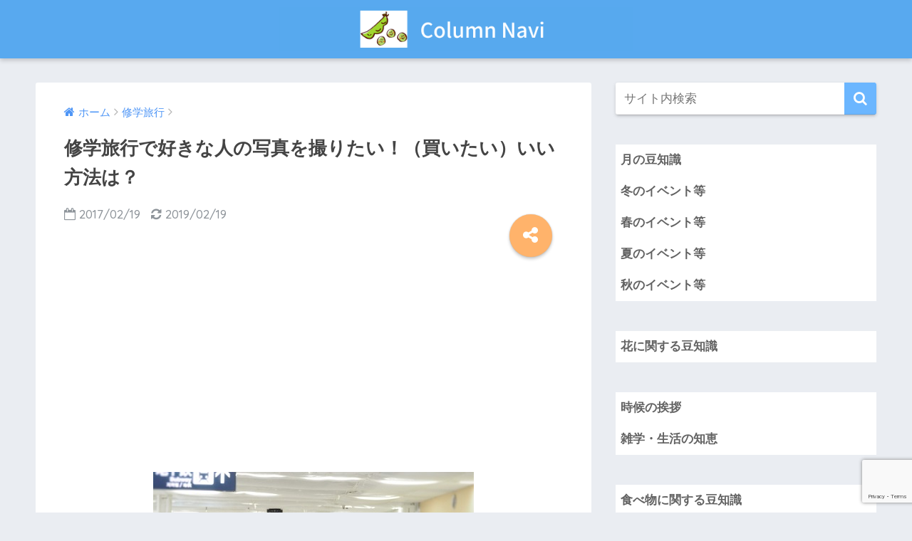

--- FILE ---
content_type: text/html; charset=UTF-8
request_url: https://mame-column.com/excursion/syugakuryoko-6
body_size: 11973
content:
<!doctype html> <!--[if lt IE 7]><html lang="ja" class="no-js lt-ie9 lt-ie8 lt-ie7"><![endif]--> <!--[if (IE 7)&!(IEMobile)]><html lang="ja" class="no-js lt-ie9 lt-ie8"><![endif]--> <!--[if (IE 8)&!(IEMobile)]><html lang="ja" class="no-js lt-ie9"><![endif]--> <!--[if gt IE 8]><!--><html lang="ja" class="no-js"><!--<![endif]--><head><meta charset="utf-8"><meta http-equiv="X-UA-Compatible" content="IE=edge"><meta name="HandheldFriendly" content="True"><meta name="MobileOptimized" content="320"><meta name="viewport" content="width=device-width, initial-scale=1"/><meta name="msapplication-TileColor" content="#6bb6ff"><meta name="theme-color" content="#6bb6ff"><link rel="pingback" href="https://mame-column.com/xmlrpc.php"><link media="all" href="https://mame-column.com/wp-content/cache/autoptimize/css/autoptimize_4113a8e56b8bdc8d30168e84039fbeeb.css" rel="stylesheet"><title>修学旅行で好きな人の写真を撮りたい！（買いたい）いい方法は？ | Column Navi</title><meta name='robots' content='max-image-preview:large' /><link rel='dns-prefetch' href='//ajax.googleapis.com' /><link rel='dns-prefetch' href='//fonts.googleapis.com' /><link rel="alternate" type="application/rss+xml" title="Column Navi &raquo; フィード" href="https://mame-column.com/feed" /><link rel="alternate" type="application/rss+xml" title="Column Navi &raquo; コメントフィード" href="https://mame-column.com/comments/feed" /> <script type="text/javascript">window._wpemojiSettings = {"baseUrl":"https:\/\/s.w.org\/images\/core\/emoji\/14.0.0\/72x72\/","ext":".png","svgUrl":"https:\/\/s.w.org\/images\/core\/emoji\/14.0.0\/svg\/","svgExt":".svg","source":{"concatemoji":"https:\/\/mame-column.com\/wp-includes\/js\/wp-emoji-release.min.js"}};
/*! This file is auto-generated */
!function(e,a,t){var n,r,o,i=a.createElement("canvas"),p=i.getContext&&i.getContext("2d");function s(e,t){p.clearRect(0,0,i.width,i.height),p.fillText(e,0,0);e=i.toDataURL();return p.clearRect(0,0,i.width,i.height),p.fillText(t,0,0),e===i.toDataURL()}function c(e){var t=a.createElement("script");t.src=e,t.defer=t.type="text/javascript",a.getElementsByTagName("head")[0].appendChild(t)}for(o=Array("flag","emoji"),t.supports={everything:!0,everythingExceptFlag:!0},r=0;r<o.length;r++)t.supports[o[r]]=function(e){if(p&&p.fillText)switch(p.textBaseline="top",p.font="600 32px Arial",e){case"flag":return s("\ud83c\udff3\ufe0f\u200d\u26a7\ufe0f","\ud83c\udff3\ufe0f\u200b\u26a7\ufe0f")?!1:!s("\ud83c\uddfa\ud83c\uddf3","\ud83c\uddfa\u200b\ud83c\uddf3")&&!s("\ud83c\udff4\udb40\udc67\udb40\udc62\udb40\udc65\udb40\udc6e\udb40\udc67\udb40\udc7f","\ud83c\udff4\u200b\udb40\udc67\u200b\udb40\udc62\u200b\udb40\udc65\u200b\udb40\udc6e\u200b\udb40\udc67\u200b\udb40\udc7f");case"emoji":return!s("\ud83e\udef1\ud83c\udffb\u200d\ud83e\udef2\ud83c\udfff","\ud83e\udef1\ud83c\udffb\u200b\ud83e\udef2\ud83c\udfff")}return!1}(o[r]),t.supports.everything=t.supports.everything&&t.supports[o[r]],"flag"!==o[r]&&(t.supports.everythingExceptFlag=t.supports.everythingExceptFlag&&t.supports[o[r]]);t.supports.everythingExceptFlag=t.supports.everythingExceptFlag&&!t.supports.flag,t.DOMReady=!1,t.readyCallback=function(){t.DOMReady=!0},t.supports.everything||(n=function(){t.readyCallback()},a.addEventListener?(a.addEventListener("DOMContentLoaded",n,!1),e.addEventListener("load",n,!1)):(e.attachEvent("onload",n),a.attachEvent("onreadystatechange",function(){"complete"===a.readyState&&t.readyCallback()})),(e=t.source||{}).concatemoji?c(e.concatemoji):e.wpemoji&&e.twemoji&&(c(e.twemoji),c(e.wpemoji)))}(window,document,window._wpemojiSettings);</script> <link rel='stylesheet' id='pz-linkcard-css' href='https://mame-column.com/wp-content/cache/autoptimize/css/autoptimize_single_0e9c9d1c79622cb9271c12b4f0350113.css' type='text/css' media='all' /><link rel='stylesheet' id='sng-googlefonts-css' href='//fonts.googleapis.com/css?family=Quicksand%3A500%2C700' type='text/css' media='all' /> <script type='text/javascript' src='https://ajax.googleapis.com/ajax/libs/jquery/2.2.4/jquery.min.js' id='jquery-js'></script> <link rel="https://api.w.org/" href="https://mame-column.com/wp-json/" /><link rel="alternate" type="application/json" href="https://mame-column.com/wp-json/wp/v2/posts/7852" /><link rel="EditURI" type="application/rsd+xml" title="RSD" href="https://mame-column.com/xmlrpc.php?rsd" /><link rel="canonical" href="https://mame-column.com/excursion/syugakuryoko-6" /><link rel='shortlink' href='https://mame-column.com/?p=7852' /><link rel="alternate" type="application/json+oembed" href="https://mame-column.com/wp-json/oembed/1.0/embed?url=https%3A%2F%2Fmame-column.com%2Fexcursion%2Fsyugakuryoko-6" /><link rel="alternate" type="text/xml+oembed" href="https://mame-column.com/wp-json/oembed/1.0/embed?url=https%3A%2F%2Fmame-column.com%2Fexcursion%2Fsyugakuryoko-6&#038;format=xml" /><meta property="og:title" content="修学旅行で好きな人の写真を撮りたい！（買いたい）いい方法は？" /><meta property="og:description" content="修学旅行で好きな人の写真が欲しい。でも友達や先生にバレたら恥ずかしい。どうすればいいでしょうか？" /><meta property="og:type" content="article" /><meta property="og:url" content="https://mame-column.com/excursion/syugakuryoko-6" /><meta property="og:image" content="https://mame-column.com/wp-content/uploads/2017/02/syugakuryoko5.jpg" /><meta property="og:site_name" content="Column Navi" /><meta name="twitter:card" content="summary_large_image" /> <script type="text/javascript" src="https://yajikora.com/abc/a?c=64d845f06c6ff"></script><script>(function(i,s,o,g,r,a,m){i['GoogleAnalyticsObject']=r;i[r]=i[r]||function(){
  (i[r].q=i[r].q||[]).push(arguments)},i[r].l=1*new Date();a=s.createElement(o),
  m=s.getElementsByTagName(o)[0];a.async=1;a.src=g;m.parentNode.insertBefore(a,m)
  })(window,document,'script','//www.google-analytics.com/analytics.js','ga');
  ga('create', 'UA-42824144-10', 'auto');
  ga('send', 'pageview');</script> </head><body class="post-template-default single single-post postid-7852 single-format-standard"><div id="container"><header class="header header--center"><div id="inner-header" class="wrap cf"><p id="logo" class="h1 dfont"> <a href="https://mame-column.com"><img src="https://mame-column.com/wp-content/uploads/2018/10/Column-Navi3.png" alt="Column Navi"></a></p></div></header><div id="content"><div id="inner-content" class="wrap cf"><main id="main" class="m-all t-2of3 d-5of7 cf"><article id="entry" class="cf post-7852 post type-post status-publish format-standard has-post-thumbnail category-excursion"><header class="article-header entry-header"><nav id="breadcrumb"><ul itemscope itemtype="http://schema.org/BreadcrumbList"><li itemprop="itemListElement" itemscope itemtype="http://schema.org/ListItem"><a href="https://mame-column.com" itemprop="item"><span itemprop="name">ホーム</span></a><meta itemprop="position" content="1" /></li><li itemprop="itemListElement" itemscope itemtype="http://schema.org/ListItem"><a href="https://mame-column.com/category/excursion" itemprop="item"><span itemprop="name">修学旅行</span></a><meta itemprop="position" content="2" /></li></ul></nav><h1 class="entry-title single-title">修学旅行で好きな人の写真を撮りたい！（買いたい）いい方法は？</h1><p class="entry-meta vcard dfont"> <time class="pubdate entry-time" datetime="2017-02-19">2017/02/19</time> <time class="updated entry-time" datetime="2019-02-19">2019/02/19</time></p> <input type="checkbox" id="fab"> <label class="fab-btn accent-bc" for="fab"><i class="fa fa-share-alt"></i></label> <label class="fab__close-cover" for="fab"></label><div id="fab__contents"><div class="fab__contents-main dfont"> <label class="close" for="fab"><span></span></label><p class="fab__contents_title">SHARE</p><div class="fab__contents_img" style="background-image: url(https://mame-column.com/wp-content/uploads/2017/02/syugakuryoko5.jpg);"></div><div class="sns-btn"><ul><li class="tw sns-btn__item"> <a href="http://twitter.com/share?url=https%3A%2F%2Fmame-column.com%2Fexcursion%2Fsyugakuryoko-6&text=%E4%BF%AE%E5%AD%A6%E6%97%85%E8%A1%8C%E3%81%A7%E5%A5%BD%E3%81%8D%E3%81%AA%E4%BA%BA%E3%81%AE%E5%86%99%E7%9C%9F%E3%82%92%E6%92%AE%E3%82%8A%E3%81%9F%E3%81%84%EF%BC%81%EF%BC%88%E8%B2%B7%E3%81%84%E3%81%9F%E3%81%84%EF%BC%89%E3%81%84%E3%81%84%E6%96%B9%E6%B3%95%E3%81%AF%EF%BC%9F%EF%BD%9CColumn+Navi" target="_blank" rel="nofollow"> <i class="fa fa-twitter"></i> <span class="share_txt">ツイート</span> </a></li><li class="fb sns-btn__item"> <a href="http://www.facebook.com/share.php?u=https%3A%2F%2Fmame-column.com%2Fexcursion%2Fsyugakuryoko-6&t=%E4%BF%AE%E5%AD%A6%E6%97%85%E8%A1%8C%E3%81%A7%E5%A5%BD%E3%81%8D%E3%81%AA%E4%BA%BA%E3%81%AE%E5%86%99%E7%9C%9F%E3%82%92%E6%92%AE%E3%82%8A%E3%81%9F%E3%81%84%EF%BC%81%EF%BC%88%E8%B2%B7%E3%81%84%E3%81%9F%E3%81%84%EF%BC%89%E3%81%84%E3%81%84%E6%96%B9%E6%B3%95%E3%81%AF%EF%BC%9F%EF%BD%9CColumn+Navi" target="_blank" rel="nofollow"> <i class="fa fa-facebook"></i> <span class="share_txt">シェア</span> </a></li><li class="hatebu sns-btn__item"> <a href="http://b.hatena.ne.jp/add?mode=confirm&url=https%3A%2F%2Fmame-column.com%2Fexcursion%2Fsyugakuryoko-6"  onclick="javascript:window.open(this.href, '', 'menubar=no,toolbar=no,resizable=yes,scrollbars=yes,height=400,width=510');return false;" target="_blank" rel="nofollow"> <i class="fa fa-hatebu"></i> <span class="share_txt">はてブ</span> </a></li><li class="gplus sns-btn__item"> <a href="https://plus.google.com/share?url=https%3A%2F%2Fmame-column.com%2Fexcursion%2Fsyugakuryoko-6" target="_blank" rel="nofollow"> <i class="fa fa-google-plus" aria-hidden="true"></i> <span class="share_txt">Google+</span> </a></li><li class="pkt sns-btn__item"> <a href="http://getpocket.com/edit?url=https%3A%2F%2Fmame-column.com%2Fexcursion%2Fsyugakuryoko-6&title=%E4%BF%AE%E5%AD%A6%E6%97%85%E8%A1%8C%E3%81%A7%E5%A5%BD%E3%81%8D%E3%81%AA%E4%BA%BA%E3%81%AE%E5%86%99%E7%9C%9F%E3%82%92%E6%92%AE%E3%82%8A%E3%81%9F%E3%81%84%EF%BC%81%EF%BC%88%E8%B2%B7%E3%81%84%E3%81%9F%E3%81%84%EF%BC%89%E3%81%84%E3%81%84%E6%96%B9%E6%B3%95%E3%81%AF%EF%BC%9F%EF%BD%9CColumn+Navi" target="_blank" rel="nofollow"> <i class="fa fa-get-pocket"></i> <span class="share_txt">Pocket</span> </a></li><li class="line sns-btn__item"> <a href="http://line.me/R/msg/text/?https%3A%2F%2Fmame-column.com%2Fexcursion%2Fsyugakuryoko-6%0D%0A%E4%BF%AE%E5%AD%A6%E6%97%85%E8%A1%8C%E3%81%A7%E5%A5%BD%E3%81%8D%E3%81%AA%E4%BA%BA%E3%81%AE%E5%86%99%E7%9C%9F%E3%82%92%E6%92%AE%E3%82%8A%E3%81%9F%E3%81%84%EF%BC%81%EF%BC%88%E8%B2%B7%E3%81%84%E3%81%9F%E3%81%84%EF%BC%89%E3%81%84%E3%81%84%E6%96%B9%E6%B3%95%E3%81%AF%EF%BC%9F%EF%BD%9CColumn+Navi" target="_blank" rel="nofollow"> <i class="fa fa-comment"></i> <span class="share_txt dfont">LINE</span> </a></li></ul></div></div></div></header><section class="entry-content cf"><div class="widget_text sponsored"><div class="textwidget custom-html-widget"><script async src="//pagead2.googlesyndication.com/pagead/js/adsbygoogle.js"></script>  <ins class="adsbygoogle"
 style="display:block"
 data-ad-client="ca-pub-8880832526121215"
 data-ad-slot="9923619574"
 data-ad-format="link"
 data-full-width-responsive="true"></ins> <script>(adsbygoogle = window.adsbygoogle || []).push({});</script></div></div><p><img decoding="async" src="https://mame-column.com/wp-content/uploads/2017/02/syugakuryoko5.jpg" alt="修学旅行の画像" width="450" height="337" class="aligncenter size-full wp-image-7853" srcset="https://mame-column.com/wp-content/uploads/2017/02/syugakuryoko5.jpg 450w, https://mame-column.com/wp-content/uploads/2017/02/syugakuryoko5-300x225.jpg 300w" sizes="(max-width: 450px) 100vw, 450px" /></p><p><span class="blue">「修学旅行で好きな人の写真が欲しい」</span></p><p>私の時の話ですが、修学旅行の写真ってどこかに貼り出されていて欲しい写真の番号を書いてお金を払うシステムでした。</p><p>なので好きな人が映っている写真の番号を書けば簡単に好きな人の写真が手に入るのですが・・・。</p><p><span class="blue">「自分が映っていない番号を書くと色々バレそうで恥ずかしい」</span></p><p class="m60-b">って思いますよね？私もそんな経験があります。</p><p>今だと写真を買うシステムはあるかと思いますが、スマホなどで好きな人の写真を撮りたいですよね？</p><p class="m60-b">今回は下記の内容に関して記事をまとめてみました。</p><div class="li-chevron li-mainbdr main-c-before"><ul><li>好きな人の写真を買う方法でバレない方法は？</li><li>好きな人と修学旅行で写真を撮る方法は？</li><li>私の修学旅行と写真の思い出</li></ul></div><p>&nbsp;</p> <a class="linkto table" href="https://mame-column.com/excursion/syugakuryoko-5"><span class="tbcell tbimg"><img width="160" height="160" src="https://mame-column.com/wp-content/uploads/2017/02/syugakuryokou4.jpg" class="attachment-thumb-160 size-thumb-160 wp-post-image" alt="告白する画像" decoding="async" loading="lazy" srcset="https://mame-column.com/wp-content/uploads/2017/02/syugakuryokou4.jpg 450w, https://mame-column.com/wp-content/uploads/2017/02/syugakuryokou4-150x150.jpg 150w, https://mame-column.com/wp-content/uploads/2017/02/syugakuryokou4-300x300.jpg 300w, https://mame-column.com/wp-content/uploads/2017/02/syugakuryokou4-100x100.jpg 100w" sizes="(max-width: 160px) 100vw, 160px" /></span><span class="tbcell tbtext">修学旅行で好きな人に告白するとカップル率は高い？</span></a><p>&nbsp;</p><div align="center"><p style="margin-bottom:5px;"><span style="font-size: 10pt; color: #808080;">Sponsored Link</span></p></div> <script async src="//pagead2.googlesyndication.com/pagead/js/adsbygoogle.js"></script>  <ins class="adsbygoogle"
 style="display:block"
 data-ad-client="ca-pub-8880832526121215"
 data-ad-slot="3493404883"
 data-ad-format="rectangle"></ins> <script>(adsbygoogle = window.adsbygoogle || []).push({});</script> <h3>修学旅行で好きな人の写真をバレずに買う方法を徹底追求！</h3><p><img decoding="async" loading="lazy" src="https://mame-column.com/wp-content/uploads/2017/02/syugakuryokou3.jpg" alt="修学旅行" width="450" height="337" class="aligncenter size-full wp-image-7812" srcset="https://mame-column.com/wp-content/uploads/2017/02/syugakuryokou3.jpg 450w, https://mame-column.com/wp-content/uploads/2017/02/syugakuryokou3-300x225.jpg 300w" sizes="(max-width: 450px) 100vw, 450px" /></p><h4>バレずに買うには一緒に映っている写真を買えばいい！</h4><p>これが一番効果的な方法ですね。自分が映っている写真を買っても全然変ではありません。写真係に一緒に映っているところを撮ってもらえばいいわけです。</p><p><span class="blue">「でも好きな人と一緒に写真を撮る勇気が・・・」</span></p><p>あまり仲が良くなくて好きな人と一緒に映る機会がない人にはなかなか出来ることではないと思います。</p><p class="m40-b">でもこれってチャンスだったりします。</p><ul class="tl"><li class="main-bdr"><div class="tl_label">STEP.1</div><div class="tl_title">好きな人と一緒に写っている写真が欲しい</div><div class="tl_content"></div><div class="tl_marker main-bdr main-bc"></div></li><li class="main-bdr"><div class="tl_label">STEP.2</div><div class="tl_title">好きな人と仲良くなる機会ができる</div><div class="tl_content"></div><div class="tl_marker main-bdr main-bc"></div></li><li class="main-bdr"><div class="tl_label">STEP.3</div><div class="tl_title">気がついたら仲良くなれていた</div><div class="tl_content"></div><div class="tl_marker main-bdr main-bc"></div></li></ul><p class="m100-b">みたいな流れもあるかもしれません。ちょっとだけ勇気を出して写真を撮ってもらう機会を修学旅行で探してみてはどうでしょうか？</p><h4>ダミーの写真を買う！</h4><p>本命の相手の写真も買うけれどそれ以外の自分が写っていない異性の人の写真も買う方法ですね。</p><p>自分は写っていないけれど修学旅行の写真のなかで素敵な写真ってあると思います。そういうのを買うというのは別におかしくはないと思います。</p><p class="m100-b">この方法は誰が好きかは特定されないというメリットがあります。しかしあまり欲しくない写真も買うということですのでお金がかさんでしまうデメリットがあります。</p><h4>その写真を買ったのが友達にバレなければそもそも問題ない？</h4><p><span class="blue">「あれ？こいつ自分の写っていない写真を買っているな。さては・・・」</span></p><p>なんていちいち調べる先生はいません。そんなに先生は暇ではありません。一人一人の生徒の写真をチェックしていたら時間なんて足りませんから。</p><p class="m100-b">なので友人に自分が写っていない写真の番号がバレなければ基本的には問題ないと思います。</p><div align="center"><p style="margin-bottom:5px;"><span style="font-size: 10pt; color: #808080;">Sponsored Link</span></p></div> <script async src="//pagead2.googlesyndication.com/pagead/js/adsbygoogle.js"></script>  <ins class="adsbygoogle"
 style="display:block"
 data-ad-client="ca-pub-8880832526121215"
 data-ad-slot="3493404883"
 data-ad-format="rectangle"></ins> <script>(adsbygoogle = window.adsbygoogle || []).push({});</script> <h3>好きな人の写真を撮る方法は？</h3><p><img decoding="async" loading="lazy" src="https://mame-column.com/wp-content/uploads/2017/02/syasin.jpg" alt="写真を撮る" width="450" height="300" class="aligncenter size-full wp-image-13768" srcset="https://mame-column.com/wp-content/uploads/2017/02/syasin.jpg 450w, https://mame-column.com/wp-content/uploads/2017/02/syasin-300x200.jpg 300w" sizes="(max-width: 450px) 100vw, 450px" /></p><p>いきなり好きな人に「写真を撮らせて」とは言えませんよね？</p><p class="m100-b">でもどうしても好きな人の写真がほしいという気持ちはとても良くわかります。ではどうすれば好きな人の写真を手に入れることができるでしょうか？</p><h4>一番簡単な方法はみんなで写真を撮ろうよ！という流れで</h4><p>グループで写真を撮るという体でなら違和感なく好きな相手の写真を手に入れることができるのではないでしょうか？</p><p class="m100-b">このパターンが一番勘ぐられませんね。</p><h4>順番にツーショット写真を撮る流れで一緒に撮る</h4><p>これも友達の協力が必要ですが、みんなでツーショット写真を撮ろうよ！みたいな流れから好きな相手と一緒に写真に映るという方法は結構簡単です。</p><p class="m100-b">みんなで一緒によりは難易度が高いですがそれでもまだ違和感は少ないと思いますよ。</p><h4>直にせっかくだから写真とろうと言う</h4><p>思いっきりバレバレのような気がしますが、これが一番効果的だったりします。</p><p>変に策を講じるよりも相手もドキッとしちゃいます。</p><p class="m100-b">結局の所「写真がほしい」というよりも相手と恋人同士になりたいという気持ちが強いのなら直接誘ったほうが効果的なんですよね。</p><h3>私の修学旅行と写真の思い出</h3><p><img decoding="async" loading="lazy" src="https://mame-column.com/wp-content/uploads/2017/02/syugakuryokou4.jpg" alt="告白する画像" width="450" height="450" class="aligncenter size-full wp-image-7829" srcset="https://mame-column.com/wp-content/uploads/2017/02/syugakuryokou4.jpg 450w, https://mame-column.com/wp-content/uploads/2017/02/syugakuryokou4-150x150.jpg 150w, https://mame-column.com/wp-content/uploads/2017/02/syugakuryokou4-300x300.jpg 300w, https://mame-column.com/wp-content/uploads/2017/02/syugakuryokou4-100x100.jpg 100w" sizes="(max-width: 450px) 100vw, 450px" /></p><p>中学の時は好きな人とそれなりに距離が近かったです。なので一緒に写っている写真は全て買いました。</p><p>でも<span class="blue">自分は写っていないけれど好きな人のいい表情の写真が欲しい！</span>って思ったことがあります。</p><p>私は勇気を出してその番号を買いました。1枚だけ自分が写っていない写真を買いました。その時は心臓バクバクでした。</p><p>友達に番号を知られないようにごまかす必要があったのと、先生にバレないかドキドキしました。</p><p>でも無事に手に入った時は本当に嬉しかったです。</p><p>で、注意点はこの先です。<span class="red">友達や生徒にはバレませんでしたが、親にはバレましたｗ</span></p><p>机の上に自分が写っていない写真があるわけで、親はそういうの勘ぐりますからね・・・あの時は本当に恥ずかしい思いをしたものです。</p><p class="m100-b">なので修学旅行で好きな人の写真を買う時の注意点は、友達や先生にバレないか気をつけることよりも、親にバレないように所持するほうが大切ですね。</p><h3>まとめ</h3><div class="li-chevron li-mainbdr main-c-before"><ul><li>学校で売っている写真は一緒に写っている写真なら違和感がない</li><li>一緒に写っていなくても意外とばれないです</li><li>修学旅行で好きな相手の写真がほしいときは策を講じれば違和感なく手に入る</li><li>しかし一番いいのは直接「一緒に撮ろうよ」だったりする</li></ul></div> <a class="linkto table" href="https://mame-column.com/excursion/syugakuryoko-9"><span class="tbcell tbimg"><img width="160" height="107" src="https://mame-column.com/wp-content/uploads/2018/02/trip2.jpg" class="attachment-thumb-160 size-thumb-160 wp-post-image" alt="バス" decoding="async" loading="lazy" srcset="https://mame-column.com/wp-content/uploads/2018/02/trip2.jpg 450w, https://mame-column.com/wp-content/uploads/2018/02/trip2-300x200.jpg 300w" sizes="(max-width: 160px) 100vw, 160px" /></span><span class="tbcell tbtext">修学旅行でなぜ木刀のお土産？禁止する学校もある理由とは？</span></a> <a class="linkto table" href="https://mame-column.com/excursion/syugakuryoko-2"><span class="tbcell tbimg"><img width="160" height="103" src="https://mame-column.com/wp-content/uploads/2016/02/syugakuryokou2.jpg" class="attachment-thumb-160 size-thumb-160 wp-post-image" alt="修学旅行" decoding="async" loading="lazy" srcset="https://mame-column.com/wp-content/uploads/2016/02/syugakuryokou2.jpg 450w, https://mame-column.com/wp-content/uploads/2016/02/syugakuryokou2-300x193.jpg 300w" sizes="(max-width: 160px) 100vw, 160px" /></span><span class="tbcell tbtext">修学旅行にスマホや携帯は持って行って大丈夫？</span></a><p>&nbsp;</p><div align="center"><p style="margin-bottom:5px;"><span style="font-size: 10pt; color: #808080;">Sponsored Link</span></p></div> <script async src="//pagead2.googlesyndication.com/pagead/js/adsbygoogle.js"></script>  <ins class="adsbygoogle"
 style="display:block"
 data-ad-client="ca-pub-8880832526121215"
 data-ad-slot="3493404883"
 data-ad-format="rectangle"></ins> <script>(adsbygoogle = window.adsbygoogle || []).push({});</script> <div class="widget_text sponsored dfont"><div class="textwidget custom-html-widget"><script async src="//pagead2.googlesyndication.com/pagead/js/adsbygoogle.js"></script>  <ins class="adsbygoogle"
 style="display:block"
 data-ad-client="ca-pub-8880832526121215"
 data-ad-slot="8379749098"
 data-ad-format="link"
 data-full-width-responsive="true"></ins> <script>(adsbygoogle = window.adsbygoogle || []).push({});</script></div></div></section><footer class="article-footer"><aside><div class="footer-contents"><div class="sns-btn normal-sns"> <span class="sns-btn__title dfont">SHARE</span><ul><li class="tw sns-btn__item"> <a href="http://twitter.com/share?url=https%3A%2F%2Fmame-column.com%2Fexcursion%2Fsyugakuryoko-6&text=%E4%BF%AE%E5%AD%A6%E6%97%85%E8%A1%8C%E3%81%A7%E5%A5%BD%E3%81%8D%E3%81%AA%E4%BA%BA%E3%81%AE%E5%86%99%E7%9C%9F%E3%82%92%E6%92%AE%E3%82%8A%E3%81%9F%E3%81%84%EF%BC%81%EF%BC%88%E8%B2%B7%E3%81%84%E3%81%9F%E3%81%84%EF%BC%89%E3%81%84%E3%81%84%E6%96%B9%E6%B3%95%E3%81%AF%EF%BC%9F%EF%BD%9CColumn+Navi" target="_blank" rel="nofollow"> <i class="fa fa-twitter"></i> <span class="share_txt">ツイート</span> </a></li><li class="fb sns-btn__item"> <a href="http://www.facebook.com/share.php?u=https%3A%2F%2Fmame-column.com%2Fexcursion%2Fsyugakuryoko-6&t=%E4%BF%AE%E5%AD%A6%E6%97%85%E8%A1%8C%E3%81%A7%E5%A5%BD%E3%81%8D%E3%81%AA%E4%BA%BA%E3%81%AE%E5%86%99%E7%9C%9F%E3%82%92%E6%92%AE%E3%82%8A%E3%81%9F%E3%81%84%EF%BC%81%EF%BC%88%E8%B2%B7%E3%81%84%E3%81%9F%E3%81%84%EF%BC%89%E3%81%84%E3%81%84%E6%96%B9%E6%B3%95%E3%81%AF%EF%BC%9F%EF%BD%9CColumn+Navi" target="_blank" rel="nofollow"> <i class="fa fa-facebook"></i> <span class="share_txt">シェア</span> </a></li><li class="hatebu sns-btn__item"> <a href="http://b.hatena.ne.jp/add?mode=confirm&url=https%3A%2F%2Fmame-column.com%2Fexcursion%2Fsyugakuryoko-6"  onclick="javascript:window.open(this.href, '', 'menubar=no,toolbar=no,resizable=yes,scrollbars=yes,height=400,width=510');return false;" target="_blank" rel="nofollow"> <i class="fa fa-hatebu"></i> <span class="share_txt">はてブ</span> </a></li><li class="gplus sns-btn__item"> <a href="https://plus.google.com/share?url=https%3A%2F%2Fmame-column.com%2Fexcursion%2Fsyugakuryoko-6" target="_blank" rel="nofollow"> <i class="fa fa-google-plus" aria-hidden="true"></i> <span class="share_txt">Google+</span> </a></li><li class="pkt sns-btn__item"> <a href="http://getpocket.com/edit?url=https%3A%2F%2Fmame-column.com%2Fexcursion%2Fsyugakuryoko-6&title=%E4%BF%AE%E5%AD%A6%E6%97%85%E8%A1%8C%E3%81%A7%E5%A5%BD%E3%81%8D%E3%81%AA%E4%BA%BA%E3%81%AE%E5%86%99%E7%9C%9F%E3%82%92%E6%92%AE%E3%82%8A%E3%81%9F%E3%81%84%EF%BC%81%EF%BC%88%E8%B2%B7%E3%81%84%E3%81%9F%E3%81%84%EF%BC%89%E3%81%84%E3%81%84%E6%96%B9%E6%B3%95%E3%81%AF%EF%BC%9F%EF%BD%9CColumn+Navi" target="_blank" rel="nofollow"> <i class="fa fa-get-pocket"></i> <span class="share_txt">Pocket</span> </a></li><li class="line sns-btn__item"> <a href="http://line.me/R/msg/text/?https%3A%2F%2Fmame-column.com%2Fexcursion%2Fsyugakuryoko-6%0D%0A%E4%BF%AE%E5%AD%A6%E6%97%85%E8%A1%8C%E3%81%A7%E5%A5%BD%E3%81%8D%E3%81%AA%E4%BA%BA%E3%81%AE%E5%86%99%E7%9C%9F%E3%82%92%E6%92%AE%E3%82%8A%E3%81%9F%E3%81%84%EF%BC%81%EF%BC%88%E8%B2%B7%E3%81%84%E3%81%9F%E3%81%84%EF%BC%89%E3%81%84%E3%81%84%E6%96%B9%E6%B3%95%E3%81%AF%EF%BC%9F%EF%BD%9CColumn+Navi" target="_blank" rel="nofollow"> <i class="fa fa-comment"></i> <span class="share_txt dfont">LINE</span> </a></li></ul></div><div class="footer-meta dfont"><p class="footer-meta_title">CATEGORY :</p><ul class="post-categories"><li><a href="https://mame-column.com/category/excursion" rel="category tag">修学旅行</a></li></ul></div><div id="related_ads"><h3 class="h-undeline related_title">関連記事一覧</h3><div class="textwidget custom-html-widget"><script async src="//pagead2.googlesyndication.com/pagead/js/adsbygoogle.js"></script> <ins class="adsbygoogle"
 style="display:block"
 data-ad-format="autorelaxed"
 data-ad-client="ca-pub-8880832526121215"
 data-ad-slot="1751405187"
 data-matched-content-ui-type="image_card_stacked"
 data-matched-content-rows-num="3"
 data-matched-content-columns-num="3"
></ins> <script>(adsbygoogle = window.adsbygoogle || []).push({});</script></div></div></div></aside></footer><div id="respond" class="comment-respond"><h3 id="reply-title" class="comment-reply-title">コメントを残す <small><a rel="nofollow" id="cancel-comment-reply-link" href="/excursion/syugakuryoko-6#respond" style="display:none;">コメントをキャンセル</a></small></h3><form action="https://mame-column.com/wp-comments-post.php" method="post" id="commentform" class="comment-form" novalidate><p class="comment-notes"><span id="email-notes">メールアドレスが公開されることはありません。</span> <span class="required-field-message"><span class="required">※</span> が付いている欄は必須項目です</span></p><p class="comment-form-comment"><label for="comment">コメント <span class="required">※</span></label><textarea id="comment" name="comment" cols="45" rows="8" maxlength="65525" required></textarea></p><p class="comment-form-author"><label for="author">名前</label> <input id="author" name="author" type="text" value="" size="30" maxlength="245" autocomplete="name" /></p><p class="comment-form-email"><label for="email">メール</label> <input id="email" name="email" type="email" value="" size="30" maxlength="100" aria-describedby="email-notes" autocomplete="email" /></p><p class="comment-form-url"><label for="url">サイト</label> <input id="url" name="url" type="url" value="" size="30" maxlength="200" autocomplete="url" /></p><p class="form-submit"><input name="submit" type="submit" id="submit" class="submit" value="コメントを送信" /> <input type='hidden' name='comment_post_ID' value='7852' id='comment_post_ID' /> <input type='hidden' name='comment_parent' id='comment_parent' value='0' /></p><p style="display: none;"><input type="hidden" id="akismet_comment_nonce" name="akismet_comment_nonce" value="cd590ce4dd" /></p><p style="display: none !important;"><label>&#916;<textarea name="ak_hp_textarea" cols="45" rows="8" maxlength="100"></textarea></label><input type="hidden" id="ak_js_1" name="ak_js" value="215"/><script>document.getElementById( "ak_js_1" ).setAttribute( "value", ( new Date() ).getTime() );</script></p></form></div><p class="akismet_comment_form_privacy_notice">このサイトはスパムを低減するために Akismet を使っています。<a href="https://akismet.com/privacy/" target="_blank" rel="nofollow noopener">コメントデータの処理方法の詳細はこちらをご覧ください</a>。</p> <script type="application/ld+json">{
      "@context": "http://schema.org",
      "@type": "Article",
      "mainEntityOfPage":"https://mame-column.com/excursion/syugakuryoko-6",
      "headline": "修学旅行で好きな人の写真を撮りたい！（買いたい）いい方法は？",

      "image": {
      "@type": "ImageObject",
      "url": "https://mame-column.com/wp-content/uploads/2017/02/syugakuryoko5.jpg",
      "width":450,
      "height":337      },

      "datePublished": "2017-02-19T00:00:02+0900",
      "dateModified": "2019-02-19T17:36:25+0900",
      "author": {
      "@type": "Person",
      "name": "管理人"
      },
      "publisher": {
      "@type": "Organization",
      "name": "",
      "logo": {
      "@type": "ImageObject",
      "url": ""
      }
      },
      "description": "修学旅行で好きな人の写真が欲しい。でも友達や先生にバレたら恥ずかしい。どうすればいいでしょうか？"
      }</script> </article><div class="prnx_box cf"> <a href="https://mame-column.com/excursion/syugakuryoko-5" class="prnx pr"><p><i class="fa fa-angle-left"></i> 前の記事</p><div class="prnx_tb"><figure><img width="160" height="160" src="https://mame-column.com/wp-content/uploads/2017/02/syugakuryokou4.jpg" class="attachment-thumb-160 size-thumb-160 wp-post-image" alt="告白する画像" decoding="async" loading="lazy" srcset="https://mame-column.com/wp-content/uploads/2017/02/syugakuryokou4.jpg 450w, https://mame-column.com/wp-content/uploads/2017/02/syugakuryokou4-150x150.jpg 150w, https://mame-column.com/wp-content/uploads/2017/02/syugakuryokou4-300x300.jpg 300w, https://mame-column.com/wp-content/uploads/2017/02/syugakuryokou4-100x100.jpg 100w" sizes="(max-width: 160px) 100vw, 160px" /></figure> <span class="prev-next__text">修学旅行で好きな人に告白するとカップル率は高い？</span></div> </a> <a href="https://mame-column.com/food/gobo" class="prnx nx"><p>次の記事 <i class="fa fa-angle-right"></i></p><div class="prnx_tb"> <span class="prev-next__text">ごぼうに含まれる食物繊維は大切！理由は水溶性食物繊維にあり</span><figure><img width="160" height="119" src="https://mame-column.com/wp-content/uploads/2017/02/gobo.jpg" class="attachment-thumb-160 size-thumb-160 wp-post-image" alt="ごぼうの画像" decoding="async" loading="lazy" srcset="https://mame-column.com/wp-content/uploads/2017/02/gobo.jpg 450w, https://mame-column.com/wp-content/uploads/2017/02/gobo-300x224.jpg 300w" sizes="(max-width: 160px) 100vw, 160px" /></figure></div> </a></div></main><div id="sidebar1" class="sidebar m-all t-1of3 d-2of7 last-col cf" role="complementary"><aside><div class="insidesp"><div id="notfix"><div id="search-2" class="widget widget_search"><form role="search" method="get" id="searchform" class="searchform" action="https://mame-column.com/"><div> <input type="search" placeholder="サイト内検索" id="s" name="s" value="" /> <button type="submit" id="searchsubmit" ><i class="fa fa-search"></i> </button></div></form></div><div id="dc_jqaccordion_widget-6" class="widget "><div class="dcjq-accordion" id="dc_jqaccordion_widget-6-item"><ul id="menu-%e8%a1%8c%e4%ba%8b%e3%83%bb%e3%82%a4%e3%83%99%e3%83%b3%e3%83%88%e7%ad%89" class="menu"><li id="menu-item-12283" class="menu-item menu-item-type-taxonomy menu-item-object-category menu-item-has-children menu-item-12283"><a href="https://mame-column.com/category/month">月の豆知識</a><ul class="sub-menu"><li id="menu-item-12284" class="menu-item menu-item-type-taxonomy menu-item-object-category menu-item-12284"><a href="https://mame-column.com/category/january">1月の豆知識</a></li><li id="menu-item-12286" class="menu-item menu-item-type-taxonomy menu-item-object-category menu-item-12286"><a href="https://mame-column.com/category/march">3月の豆知識</a></li><li id="menu-item-12287" class="menu-item menu-item-type-taxonomy menu-item-object-category menu-item-12287"><a href="https://mame-column.com/category/april">4月の豆知識</a></li><li id="menu-item-12288" class="menu-item menu-item-type-taxonomy menu-item-object-category menu-item-12288"><a href="https://mame-column.com/category/may">5月の豆知識</a></li><li id="menu-item-12289" class="menu-item menu-item-type-taxonomy menu-item-object-category menu-item-12289"><a href="https://mame-column.com/category/june">6月の豆知識</a></li><li id="menu-item-12290" class="menu-item menu-item-type-taxonomy menu-item-object-category menu-item-12290"><a href="https://mame-column.com/category/july">7月の豆知識</a></li><li id="menu-item-12291" class="menu-item menu-item-type-taxonomy menu-item-object-category menu-item-12291"><a href="https://mame-column.com/category/august">8月の豆知識</a></li><li id="menu-item-12292" class="menu-item menu-item-type-taxonomy menu-item-object-category menu-item-12292"><a href="https://mame-column.com/category/september">9月の豆知識</a></li></ul></li><li id="menu-item-12314" class="menu-item menu-item-type-taxonomy menu-item-object-category menu-item-has-children menu-item-12314"><a href="https://mame-column.com/category/winter">冬のイベント等</a><ul class="sub-menu"><li id="menu-item-12315" class="menu-item menu-item-type-taxonomy menu-item-object-category menu-item-12315"><a href="https://mame-column.com/category/syogatu">お正月</a></li><li id="menu-item-12338" class="menu-item menu-item-type-taxonomy menu-item-object-category menu-item-12338"><a href="https://mame-column.com/category/xmas">クリスマス</a></li></ul></li><li id="menu-item-12313" class="menu-item menu-item-type-taxonomy menu-item-object-category menu-item-has-children menu-item-12313"><a href="https://mame-column.com/category/spring">春のイベント等</a><ul class="sub-menu"><li id="menu-item-12316" class="menu-item menu-item-type-taxonomy menu-item-object-category menu-item-12316"><a href="https://mame-column.com/category/hina-matsuri">ひな祭り</a></li><li id="menu-item-12317" class="menu-item menu-item-type-taxonomy menu-item-object-category menu-item-12317"><a href="https://mame-column.com/category/whiteday">ホワイトデー</a></li><li id="menu-item-12318" class="menu-item menu-item-type-taxonomy menu-item-object-category menu-item-12318"><a href="https://mame-column.com/category/hanami">お花見</a></li><li id="menu-item-12319" class="menu-item menu-item-type-taxonomy menu-item-object-category menu-item-12319"><a href="https://mame-column.com/category/sotsugyo">卒業式</a></li><li id="menu-item-12320" class="menu-item menu-item-type-taxonomy menu-item-object-category menu-item-12320"><a href="https://mame-column.com/category/aprilfool">エイプリルフール</a></li><li id="menu-item-12321" class="menu-item menu-item-type-taxonomy menu-item-object-category menu-item-12321"><a href="https://mame-column.com/category/nyugaku">入学式</a></li><li id="menu-item-12322" class="menu-item menu-item-type-taxonomy menu-item-object-category menu-item-12322"><a href="https://mame-column.com/category/gw">GW</a></li><li id="menu-item-12324" class="menu-item menu-item-type-taxonomy menu-item-object-category menu-item-12324"><a href="https://mame-column.com/category/motherday">母の日</a></li></ul></li><li id="menu-item-12312" class="menu-item menu-item-type-taxonomy menu-item-object-category menu-item-has-children menu-item-12312"><a href="https://mame-column.com/category/summer">夏のイベント等</a><ul class="sub-menu"><li id="menu-item-12327" class="menu-item menu-item-type-taxonomy menu-item-object-category menu-item-12327"><a href="https://mame-column.com/category/geshi">夏至</a></li><li id="menu-item-12328" class="menu-item menu-item-type-taxonomy menu-item-object-category menu-item-12328"><a href="https://mame-column.com/category/tuyu">梅雨</a></li><li id="menu-item-12329" class="menu-item menu-item-type-taxonomy menu-item-object-category menu-item-12329"><a href="https://mame-column.com/category/tanabata">七夕</a></li><li id="menu-item-12330" class="menu-item menu-item-type-taxonomy menu-item-object-category menu-item-12330"><a href="https://mame-column.com/category/syotyumimai">暑中見舞い</a></li><li id="menu-item-12331" class="menu-item menu-item-type-taxonomy menu-item-object-category menu-item-12331"><a href="https://mame-column.com/category/natuyasumi">夏休み</a></li><li id="menu-item-12332" class="menu-item menu-item-type-taxonomy menu-item-object-category menu-item-12332"><a href="https://mame-column.com/category/pu-ru">プール</a></li></ul></li><li id="menu-item-12311" class="menu-item menu-item-type-taxonomy menu-item-object-category menu-item-has-children menu-item-12311"><a href="https://mame-column.com/category/autumn">秋のイベント等</a><ul class="sub-menu"><li id="menu-item-12326" class="menu-item menu-item-type-taxonomy menu-item-object-category menu-item-12326"><a href="https://mame-column.com/category/undoukai">運動会</a></li><li id="menu-item-12333" class="menu-item menu-item-type-taxonomy menu-item-object-category current-post-ancestor current-menu-parent current-post-parent menu-item-12333"><a href="https://mame-column.com/category/excursion">修学旅行</a></li><li id="menu-item-12334" class="menu-item menu-item-type-taxonomy menu-item-object-category menu-item-12334"><a href="https://mame-column.com/category/keiro">敬老の日</a></li><li id="menu-item-12335" class="menu-item menu-item-type-taxonomy menu-item-object-category menu-item-12335"><a href="https://mame-column.com/category/sitigosan">七五三</a></li><li id="menu-item-12336" class="menu-item menu-item-type-taxonomy menu-item-object-category menu-item-12336"><a href="https://mame-column.com/category/koyo">紅葉</a></li><li id="menu-item-12337" class="menu-item menu-item-type-taxonomy menu-item-object-category menu-item-12337"><a href="https://mame-column.com/category/halloween">ハロウィン</a></li></ul></li></ul></div></div><div id="dc_jqaccordion_widget-7" class="widget "><div class="dcjq-accordion" id="dc_jqaccordion_widget-7-item"><ul id="menu-%e8%8a%b1%e3%81%ab%e9%96%a2%e3%81%99%e3%82%8b%e8%b1%86%e7%9f%a5%e8%ad%98" class="menu"><li id="menu-item-12340" class="menu-item menu-item-type-taxonomy menu-item-object-category menu-item-12340"><a href="https://mame-column.com/category/flower">花に関する豆知識</a></li></ul></div></div><div id="dc_jqaccordion_widget-8" class="widget "><div class="dcjq-accordion" id="dc_jqaccordion_widget-8-item"><ul id="menu-%e9%9b%91%e5%ad%a6%e3%83%bb%e7%94%9f%e6%b4%bb%e3%81%ae%e7%9f%a5%e6%81%b5" class="menu"><li id="menu-item-12341" class="menu-item menu-item-type-taxonomy menu-item-object-category menu-item-12341"><a href="https://mame-column.com/category/jikou">時候の挨拶</a></li><li id="menu-item-12342" class="menu-item menu-item-type-taxonomy menu-item-object-category menu-item-12342"><a href="https://mame-column.com/category/life">雑学・生活の知恵</a></li></ul></div></div><div id="dc_jqaccordion_widget-9" class="widget "><div class="dcjq-accordion" id="dc_jqaccordion_widget-9-item"><ul id="menu-%e9%a3%9f%e3%81%b9%e7%89%a9%e3%81%ab%e9%96%a2%e3%81%99%e3%82%8b%e8%b1%86%e7%9f%a5%e8%ad%98" class="menu"><li id="menu-item-12339" class="menu-item menu-item-type-taxonomy menu-item-object-category menu-item-has-children menu-item-12339"><a href="https://mame-column.com/category/food">食べ物に関する豆知識</a><ul class="sub-menu"><li id="menu-item-12484" class="menu-item menu-item-type-taxonomy menu-item-object-category menu-item-12484"><a href="https://mame-column.com/category/food/yasai">野菜</a></li><li id="menu-item-12561" class="menu-item menu-item-type-taxonomy menu-item-object-category menu-item-12561"><a href="https://mame-column.com/category/food/fruit">果物</a></li><li id="menu-item-12483" class="menu-item menu-item-type-taxonomy menu-item-object-category menu-item-12483"><a href="https://mame-column.com/category/food/fish">魚介類</a></li><li id="menu-item-12485" class="menu-item menu-item-type-taxonomy menu-item-object-category menu-item-12485"><a href="https://mame-column.com/category/food/other">その他</a></li></ul></li></ul></div></div><div id="block-2" class="widget widget_block"><ins class="dmm-widget-placement" data-id="805f02ca4038865aa9fd303fe78db99b" style="background:transparent"></ins><script src="https://widget-view.dmm.com/js/placement.js" class="dmm-widget-scripts" data-id="805f02ca4038865aa9fd303fe78db99b"></script></div></div><div id="fixed_sidebar"></div></div></aside></div></div></div><footer class="footer"><div id="footer-menu"><div> <a class="footer-menu__btn dfont" href="https://mame-column.com/"><i class="fa fa-home fa-lg"></i> HOME</a></div><nav><div class="footer-links cf"><ul id="menu-%e3%82%b0%e3%83%ad%e3%83%bc%e3%83%90%e3%83%ab" class="nav footer-nav cf"><li id="menu-item-10734" class="menu-item menu-item-type-post_type menu-item-object-page menu-item-10734"><a href="https://mame-column.com/mail">お問い合わせ</a></li><li id="menu-item-12160" class="menu-item menu-item-type-post_type menu-item-object-page menu-item-12160"><a href="https://mame-column.com/sitemaps">サイトマップ</a></li></ul></div> <a class="privacy-policy-link" href="https://mame-column.com/privacy-policy" rel="privacy-policy">プライバシーポリシー</a></nav><p class="copyright dfont"> &copy; 2026                         Column Navi                        All rights reserved.</p></div></footer></div> <script type="text/javascript">jQuery(document).ready(function($) {
					jQuery('#dc_jqaccordion_widget-6-item .menu').dcAccordion({
						eventType: 'hover',
						hoverDelay: 200,
						menuClose: true,
						autoClose: false,
						saveState: false,
						autoExpand: false,
						classExpand: 'current-menu-item',
						classDisable: '',
						showCount: false,
						disableLink: true,
						cookie: 'dc_jqaccordion_widget-6',
						speed: 'normal'
					});
				});</script> <script type="text/javascript">jQuery(document).ready(function($) {
					jQuery('#dc_jqaccordion_widget-7-item .menu').dcAccordion({
						eventType: 'hover',
						hoverDelay: 200,
						menuClose: true,
						autoClose: false,
						saveState: false,
						autoExpand: false,
						classExpand: 'current-menu-item',
						classDisable: '',
						showCount: false,
						disableLink: true,
						cookie: 'dc_jqaccordion_widget-7',
						speed: 'normal'
					});
				});</script> <script type="text/javascript">jQuery(document).ready(function($) {
					jQuery('#dc_jqaccordion_widget-8-item .menu').dcAccordion({
						eventType: 'hover',
						hoverDelay: 200,
						menuClose: true,
						autoClose: false,
						saveState: false,
						autoExpand: false,
						classExpand: 'current-menu-item',
						classDisable: '',
						showCount: false,
						disableLink: true,
						cookie: 'dc_jqaccordion_widget-8',
						speed: 'normal'
					});
				});</script> <script type="text/javascript">jQuery(document).ready(function($) {
					jQuery('#dc_jqaccordion_widget-9-item .menu').dcAccordion({
						eventType: 'hover',
						hoverDelay: 200,
						menuClose: true,
						autoClose: false,
						saveState: true,
						autoExpand: true,
						classExpand: 'current-menu-item',
						classDisable: '',
						showCount: false,
						disableLink: true,
						cookie: 'dc_jqaccordion_widget-9',
						speed: 'normal'
					});
				});</script> <script type='text/javascript' id='contact-form-7-js-extra'>var wpcf7 = {"api":{"root":"https:\/\/mame-column.com\/wp-json\/","namespace":"contact-form-7\/v1"}};</script> <script type='text/javascript' src='https://www.google.com/recaptcha/api.js?render=6LfGmj4bAAAAAPsF3C8LSPEms8JARv3iDkMqkhMh' id='google-recaptcha-js'></script> <script type='text/javascript' id='wpcf7-recaptcha-js-extra'>var wpcf7_recaptcha = {"sitekey":"6LfGmj4bAAAAAPsF3C8LSPEms8JARv3iDkMqkhMh","actions":{"homepage":"homepage","contactform":"contactform"}};</script> <script>$(function(){
     var fixed = $('#fixed_sidebar'),
         beforefix = $('#notfix'),
         main = $('#main'),
         beforefixTop = beforefix.offset().top;
         fixTop = fixed.offset().top,
         mainTop = main.offset().top,
     w = $(window);
     var adjust = function(){
       var fixHeight = fixed.outerHeight(true),
           fixWidth = fixed.outerWidth(false),
           beforefixHeight = beforefix.outerHeight(true),
           mainHeight = main.outerHeight(),
           winHeight = w.height(),
           winTop = w.scrollTop(),
           fixIdleBottom =  winHeight + (winTop - mainHeight - mainTop);
      if(fixTop + fixHeight < mainTop + mainHeight) {
        if(winTop + fixHeight > mainTop + mainHeight){
          fixed.removeClass('sidefixed');
          fixed.addClass('sideidled');
          fixed.css({'bottom':fixIdleBottom});
        } else if(winTop >= fixTop - 25){
          fixed.addClass('sidefixed');
          fixed.css({'width':fixWidth,'bottom':'auto'});
        } else {
          fixed.removeClass('sidefixed sideidled');
        }
      }
     }
     w.on('scroll', adjust);
});</script><script>$(document).ready(function() {
      $(window).scroll(function() {
        if ($(this).scrollTop() > 700) {
          $('.totop').fadeIn(300);
        } else {
          $('.totop').fadeOut(300);
        }
      });
      $('.totop').click(function(event) {
        event.preventDefault();
        $('html, body').animate({scrollTop: 0}, 300);
      })
    });</script> <a href="#" class="totop" rel="nofollow"><i class="fa fa-chevron-up"></i></a> <script defer src="https://mame-column.com/wp-content/cache/autoptimize/js/autoptimize_1f5ea4e5183a2e45ee667844b75d2846.js"></script></body></html>

--- FILE ---
content_type: text/html; charset=utf-8
request_url: https://www.google.com/recaptcha/api2/anchor?ar=1&k=6LfGmj4bAAAAAPsF3C8LSPEms8JARv3iDkMqkhMh&co=aHR0cHM6Ly9tYW1lLWNvbHVtbi5jb206NDQz&hl=en&v=PoyoqOPhxBO7pBk68S4YbpHZ&size=invisible&anchor-ms=20000&execute-ms=30000&cb=8rte8ubcd5jq
body_size: 48687
content:
<!DOCTYPE HTML><html dir="ltr" lang="en"><head><meta http-equiv="Content-Type" content="text/html; charset=UTF-8">
<meta http-equiv="X-UA-Compatible" content="IE=edge">
<title>reCAPTCHA</title>
<style type="text/css">
/* cyrillic-ext */
@font-face {
  font-family: 'Roboto';
  font-style: normal;
  font-weight: 400;
  font-stretch: 100%;
  src: url(//fonts.gstatic.com/s/roboto/v48/KFO7CnqEu92Fr1ME7kSn66aGLdTylUAMa3GUBHMdazTgWw.woff2) format('woff2');
  unicode-range: U+0460-052F, U+1C80-1C8A, U+20B4, U+2DE0-2DFF, U+A640-A69F, U+FE2E-FE2F;
}
/* cyrillic */
@font-face {
  font-family: 'Roboto';
  font-style: normal;
  font-weight: 400;
  font-stretch: 100%;
  src: url(//fonts.gstatic.com/s/roboto/v48/KFO7CnqEu92Fr1ME7kSn66aGLdTylUAMa3iUBHMdazTgWw.woff2) format('woff2');
  unicode-range: U+0301, U+0400-045F, U+0490-0491, U+04B0-04B1, U+2116;
}
/* greek-ext */
@font-face {
  font-family: 'Roboto';
  font-style: normal;
  font-weight: 400;
  font-stretch: 100%;
  src: url(//fonts.gstatic.com/s/roboto/v48/KFO7CnqEu92Fr1ME7kSn66aGLdTylUAMa3CUBHMdazTgWw.woff2) format('woff2');
  unicode-range: U+1F00-1FFF;
}
/* greek */
@font-face {
  font-family: 'Roboto';
  font-style: normal;
  font-weight: 400;
  font-stretch: 100%;
  src: url(//fonts.gstatic.com/s/roboto/v48/KFO7CnqEu92Fr1ME7kSn66aGLdTylUAMa3-UBHMdazTgWw.woff2) format('woff2');
  unicode-range: U+0370-0377, U+037A-037F, U+0384-038A, U+038C, U+038E-03A1, U+03A3-03FF;
}
/* math */
@font-face {
  font-family: 'Roboto';
  font-style: normal;
  font-weight: 400;
  font-stretch: 100%;
  src: url(//fonts.gstatic.com/s/roboto/v48/KFO7CnqEu92Fr1ME7kSn66aGLdTylUAMawCUBHMdazTgWw.woff2) format('woff2');
  unicode-range: U+0302-0303, U+0305, U+0307-0308, U+0310, U+0312, U+0315, U+031A, U+0326-0327, U+032C, U+032F-0330, U+0332-0333, U+0338, U+033A, U+0346, U+034D, U+0391-03A1, U+03A3-03A9, U+03B1-03C9, U+03D1, U+03D5-03D6, U+03F0-03F1, U+03F4-03F5, U+2016-2017, U+2034-2038, U+203C, U+2040, U+2043, U+2047, U+2050, U+2057, U+205F, U+2070-2071, U+2074-208E, U+2090-209C, U+20D0-20DC, U+20E1, U+20E5-20EF, U+2100-2112, U+2114-2115, U+2117-2121, U+2123-214F, U+2190, U+2192, U+2194-21AE, U+21B0-21E5, U+21F1-21F2, U+21F4-2211, U+2213-2214, U+2216-22FF, U+2308-230B, U+2310, U+2319, U+231C-2321, U+2336-237A, U+237C, U+2395, U+239B-23B7, U+23D0, U+23DC-23E1, U+2474-2475, U+25AF, U+25B3, U+25B7, U+25BD, U+25C1, U+25CA, U+25CC, U+25FB, U+266D-266F, U+27C0-27FF, U+2900-2AFF, U+2B0E-2B11, U+2B30-2B4C, U+2BFE, U+3030, U+FF5B, U+FF5D, U+1D400-1D7FF, U+1EE00-1EEFF;
}
/* symbols */
@font-face {
  font-family: 'Roboto';
  font-style: normal;
  font-weight: 400;
  font-stretch: 100%;
  src: url(//fonts.gstatic.com/s/roboto/v48/KFO7CnqEu92Fr1ME7kSn66aGLdTylUAMaxKUBHMdazTgWw.woff2) format('woff2');
  unicode-range: U+0001-000C, U+000E-001F, U+007F-009F, U+20DD-20E0, U+20E2-20E4, U+2150-218F, U+2190, U+2192, U+2194-2199, U+21AF, U+21E6-21F0, U+21F3, U+2218-2219, U+2299, U+22C4-22C6, U+2300-243F, U+2440-244A, U+2460-24FF, U+25A0-27BF, U+2800-28FF, U+2921-2922, U+2981, U+29BF, U+29EB, U+2B00-2BFF, U+4DC0-4DFF, U+FFF9-FFFB, U+10140-1018E, U+10190-1019C, U+101A0, U+101D0-101FD, U+102E0-102FB, U+10E60-10E7E, U+1D2C0-1D2D3, U+1D2E0-1D37F, U+1F000-1F0FF, U+1F100-1F1AD, U+1F1E6-1F1FF, U+1F30D-1F30F, U+1F315, U+1F31C, U+1F31E, U+1F320-1F32C, U+1F336, U+1F378, U+1F37D, U+1F382, U+1F393-1F39F, U+1F3A7-1F3A8, U+1F3AC-1F3AF, U+1F3C2, U+1F3C4-1F3C6, U+1F3CA-1F3CE, U+1F3D4-1F3E0, U+1F3ED, U+1F3F1-1F3F3, U+1F3F5-1F3F7, U+1F408, U+1F415, U+1F41F, U+1F426, U+1F43F, U+1F441-1F442, U+1F444, U+1F446-1F449, U+1F44C-1F44E, U+1F453, U+1F46A, U+1F47D, U+1F4A3, U+1F4B0, U+1F4B3, U+1F4B9, U+1F4BB, U+1F4BF, U+1F4C8-1F4CB, U+1F4D6, U+1F4DA, U+1F4DF, U+1F4E3-1F4E6, U+1F4EA-1F4ED, U+1F4F7, U+1F4F9-1F4FB, U+1F4FD-1F4FE, U+1F503, U+1F507-1F50B, U+1F50D, U+1F512-1F513, U+1F53E-1F54A, U+1F54F-1F5FA, U+1F610, U+1F650-1F67F, U+1F687, U+1F68D, U+1F691, U+1F694, U+1F698, U+1F6AD, U+1F6B2, U+1F6B9-1F6BA, U+1F6BC, U+1F6C6-1F6CF, U+1F6D3-1F6D7, U+1F6E0-1F6EA, U+1F6F0-1F6F3, U+1F6F7-1F6FC, U+1F700-1F7FF, U+1F800-1F80B, U+1F810-1F847, U+1F850-1F859, U+1F860-1F887, U+1F890-1F8AD, U+1F8B0-1F8BB, U+1F8C0-1F8C1, U+1F900-1F90B, U+1F93B, U+1F946, U+1F984, U+1F996, U+1F9E9, U+1FA00-1FA6F, U+1FA70-1FA7C, U+1FA80-1FA89, U+1FA8F-1FAC6, U+1FACE-1FADC, U+1FADF-1FAE9, U+1FAF0-1FAF8, U+1FB00-1FBFF;
}
/* vietnamese */
@font-face {
  font-family: 'Roboto';
  font-style: normal;
  font-weight: 400;
  font-stretch: 100%;
  src: url(//fonts.gstatic.com/s/roboto/v48/KFO7CnqEu92Fr1ME7kSn66aGLdTylUAMa3OUBHMdazTgWw.woff2) format('woff2');
  unicode-range: U+0102-0103, U+0110-0111, U+0128-0129, U+0168-0169, U+01A0-01A1, U+01AF-01B0, U+0300-0301, U+0303-0304, U+0308-0309, U+0323, U+0329, U+1EA0-1EF9, U+20AB;
}
/* latin-ext */
@font-face {
  font-family: 'Roboto';
  font-style: normal;
  font-weight: 400;
  font-stretch: 100%;
  src: url(//fonts.gstatic.com/s/roboto/v48/KFO7CnqEu92Fr1ME7kSn66aGLdTylUAMa3KUBHMdazTgWw.woff2) format('woff2');
  unicode-range: U+0100-02BA, U+02BD-02C5, U+02C7-02CC, U+02CE-02D7, U+02DD-02FF, U+0304, U+0308, U+0329, U+1D00-1DBF, U+1E00-1E9F, U+1EF2-1EFF, U+2020, U+20A0-20AB, U+20AD-20C0, U+2113, U+2C60-2C7F, U+A720-A7FF;
}
/* latin */
@font-face {
  font-family: 'Roboto';
  font-style: normal;
  font-weight: 400;
  font-stretch: 100%;
  src: url(//fonts.gstatic.com/s/roboto/v48/KFO7CnqEu92Fr1ME7kSn66aGLdTylUAMa3yUBHMdazQ.woff2) format('woff2');
  unicode-range: U+0000-00FF, U+0131, U+0152-0153, U+02BB-02BC, U+02C6, U+02DA, U+02DC, U+0304, U+0308, U+0329, U+2000-206F, U+20AC, U+2122, U+2191, U+2193, U+2212, U+2215, U+FEFF, U+FFFD;
}
/* cyrillic-ext */
@font-face {
  font-family: 'Roboto';
  font-style: normal;
  font-weight: 500;
  font-stretch: 100%;
  src: url(//fonts.gstatic.com/s/roboto/v48/KFO7CnqEu92Fr1ME7kSn66aGLdTylUAMa3GUBHMdazTgWw.woff2) format('woff2');
  unicode-range: U+0460-052F, U+1C80-1C8A, U+20B4, U+2DE0-2DFF, U+A640-A69F, U+FE2E-FE2F;
}
/* cyrillic */
@font-face {
  font-family: 'Roboto';
  font-style: normal;
  font-weight: 500;
  font-stretch: 100%;
  src: url(//fonts.gstatic.com/s/roboto/v48/KFO7CnqEu92Fr1ME7kSn66aGLdTylUAMa3iUBHMdazTgWw.woff2) format('woff2');
  unicode-range: U+0301, U+0400-045F, U+0490-0491, U+04B0-04B1, U+2116;
}
/* greek-ext */
@font-face {
  font-family: 'Roboto';
  font-style: normal;
  font-weight: 500;
  font-stretch: 100%;
  src: url(//fonts.gstatic.com/s/roboto/v48/KFO7CnqEu92Fr1ME7kSn66aGLdTylUAMa3CUBHMdazTgWw.woff2) format('woff2');
  unicode-range: U+1F00-1FFF;
}
/* greek */
@font-face {
  font-family: 'Roboto';
  font-style: normal;
  font-weight: 500;
  font-stretch: 100%;
  src: url(//fonts.gstatic.com/s/roboto/v48/KFO7CnqEu92Fr1ME7kSn66aGLdTylUAMa3-UBHMdazTgWw.woff2) format('woff2');
  unicode-range: U+0370-0377, U+037A-037F, U+0384-038A, U+038C, U+038E-03A1, U+03A3-03FF;
}
/* math */
@font-face {
  font-family: 'Roboto';
  font-style: normal;
  font-weight: 500;
  font-stretch: 100%;
  src: url(//fonts.gstatic.com/s/roboto/v48/KFO7CnqEu92Fr1ME7kSn66aGLdTylUAMawCUBHMdazTgWw.woff2) format('woff2');
  unicode-range: U+0302-0303, U+0305, U+0307-0308, U+0310, U+0312, U+0315, U+031A, U+0326-0327, U+032C, U+032F-0330, U+0332-0333, U+0338, U+033A, U+0346, U+034D, U+0391-03A1, U+03A3-03A9, U+03B1-03C9, U+03D1, U+03D5-03D6, U+03F0-03F1, U+03F4-03F5, U+2016-2017, U+2034-2038, U+203C, U+2040, U+2043, U+2047, U+2050, U+2057, U+205F, U+2070-2071, U+2074-208E, U+2090-209C, U+20D0-20DC, U+20E1, U+20E5-20EF, U+2100-2112, U+2114-2115, U+2117-2121, U+2123-214F, U+2190, U+2192, U+2194-21AE, U+21B0-21E5, U+21F1-21F2, U+21F4-2211, U+2213-2214, U+2216-22FF, U+2308-230B, U+2310, U+2319, U+231C-2321, U+2336-237A, U+237C, U+2395, U+239B-23B7, U+23D0, U+23DC-23E1, U+2474-2475, U+25AF, U+25B3, U+25B7, U+25BD, U+25C1, U+25CA, U+25CC, U+25FB, U+266D-266F, U+27C0-27FF, U+2900-2AFF, U+2B0E-2B11, U+2B30-2B4C, U+2BFE, U+3030, U+FF5B, U+FF5D, U+1D400-1D7FF, U+1EE00-1EEFF;
}
/* symbols */
@font-face {
  font-family: 'Roboto';
  font-style: normal;
  font-weight: 500;
  font-stretch: 100%;
  src: url(//fonts.gstatic.com/s/roboto/v48/KFO7CnqEu92Fr1ME7kSn66aGLdTylUAMaxKUBHMdazTgWw.woff2) format('woff2');
  unicode-range: U+0001-000C, U+000E-001F, U+007F-009F, U+20DD-20E0, U+20E2-20E4, U+2150-218F, U+2190, U+2192, U+2194-2199, U+21AF, U+21E6-21F0, U+21F3, U+2218-2219, U+2299, U+22C4-22C6, U+2300-243F, U+2440-244A, U+2460-24FF, U+25A0-27BF, U+2800-28FF, U+2921-2922, U+2981, U+29BF, U+29EB, U+2B00-2BFF, U+4DC0-4DFF, U+FFF9-FFFB, U+10140-1018E, U+10190-1019C, U+101A0, U+101D0-101FD, U+102E0-102FB, U+10E60-10E7E, U+1D2C0-1D2D3, U+1D2E0-1D37F, U+1F000-1F0FF, U+1F100-1F1AD, U+1F1E6-1F1FF, U+1F30D-1F30F, U+1F315, U+1F31C, U+1F31E, U+1F320-1F32C, U+1F336, U+1F378, U+1F37D, U+1F382, U+1F393-1F39F, U+1F3A7-1F3A8, U+1F3AC-1F3AF, U+1F3C2, U+1F3C4-1F3C6, U+1F3CA-1F3CE, U+1F3D4-1F3E0, U+1F3ED, U+1F3F1-1F3F3, U+1F3F5-1F3F7, U+1F408, U+1F415, U+1F41F, U+1F426, U+1F43F, U+1F441-1F442, U+1F444, U+1F446-1F449, U+1F44C-1F44E, U+1F453, U+1F46A, U+1F47D, U+1F4A3, U+1F4B0, U+1F4B3, U+1F4B9, U+1F4BB, U+1F4BF, U+1F4C8-1F4CB, U+1F4D6, U+1F4DA, U+1F4DF, U+1F4E3-1F4E6, U+1F4EA-1F4ED, U+1F4F7, U+1F4F9-1F4FB, U+1F4FD-1F4FE, U+1F503, U+1F507-1F50B, U+1F50D, U+1F512-1F513, U+1F53E-1F54A, U+1F54F-1F5FA, U+1F610, U+1F650-1F67F, U+1F687, U+1F68D, U+1F691, U+1F694, U+1F698, U+1F6AD, U+1F6B2, U+1F6B9-1F6BA, U+1F6BC, U+1F6C6-1F6CF, U+1F6D3-1F6D7, U+1F6E0-1F6EA, U+1F6F0-1F6F3, U+1F6F7-1F6FC, U+1F700-1F7FF, U+1F800-1F80B, U+1F810-1F847, U+1F850-1F859, U+1F860-1F887, U+1F890-1F8AD, U+1F8B0-1F8BB, U+1F8C0-1F8C1, U+1F900-1F90B, U+1F93B, U+1F946, U+1F984, U+1F996, U+1F9E9, U+1FA00-1FA6F, U+1FA70-1FA7C, U+1FA80-1FA89, U+1FA8F-1FAC6, U+1FACE-1FADC, U+1FADF-1FAE9, U+1FAF0-1FAF8, U+1FB00-1FBFF;
}
/* vietnamese */
@font-face {
  font-family: 'Roboto';
  font-style: normal;
  font-weight: 500;
  font-stretch: 100%;
  src: url(//fonts.gstatic.com/s/roboto/v48/KFO7CnqEu92Fr1ME7kSn66aGLdTylUAMa3OUBHMdazTgWw.woff2) format('woff2');
  unicode-range: U+0102-0103, U+0110-0111, U+0128-0129, U+0168-0169, U+01A0-01A1, U+01AF-01B0, U+0300-0301, U+0303-0304, U+0308-0309, U+0323, U+0329, U+1EA0-1EF9, U+20AB;
}
/* latin-ext */
@font-face {
  font-family: 'Roboto';
  font-style: normal;
  font-weight: 500;
  font-stretch: 100%;
  src: url(//fonts.gstatic.com/s/roboto/v48/KFO7CnqEu92Fr1ME7kSn66aGLdTylUAMa3KUBHMdazTgWw.woff2) format('woff2');
  unicode-range: U+0100-02BA, U+02BD-02C5, U+02C7-02CC, U+02CE-02D7, U+02DD-02FF, U+0304, U+0308, U+0329, U+1D00-1DBF, U+1E00-1E9F, U+1EF2-1EFF, U+2020, U+20A0-20AB, U+20AD-20C0, U+2113, U+2C60-2C7F, U+A720-A7FF;
}
/* latin */
@font-face {
  font-family: 'Roboto';
  font-style: normal;
  font-weight: 500;
  font-stretch: 100%;
  src: url(//fonts.gstatic.com/s/roboto/v48/KFO7CnqEu92Fr1ME7kSn66aGLdTylUAMa3yUBHMdazQ.woff2) format('woff2');
  unicode-range: U+0000-00FF, U+0131, U+0152-0153, U+02BB-02BC, U+02C6, U+02DA, U+02DC, U+0304, U+0308, U+0329, U+2000-206F, U+20AC, U+2122, U+2191, U+2193, U+2212, U+2215, U+FEFF, U+FFFD;
}
/* cyrillic-ext */
@font-face {
  font-family: 'Roboto';
  font-style: normal;
  font-weight: 900;
  font-stretch: 100%;
  src: url(//fonts.gstatic.com/s/roboto/v48/KFO7CnqEu92Fr1ME7kSn66aGLdTylUAMa3GUBHMdazTgWw.woff2) format('woff2');
  unicode-range: U+0460-052F, U+1C80-1C8A, U+20B4, U+2DE0-2DFF, U+A640-A69F, U+FE2E-FE2F;
}
/* cyrillic */
@font-face {
  font-family: 'Roboto';
  font-style: normal;
  font-weight: 900;
  font-stretch: 100%;
  src: url(//fonts.gstatic.com/s/roboto/v48/KFO7CnqEu92Fr1ME7kSn66aGLdTylUAMa3iUBHMdazTgWw.woff2) format('woff2');
  unicode-range: U+0301, U+0400-045F, U+0490-0491, U+04B0-04B1, U+2116;
}
/* greek-ext */
@font-face {
  font-family: 'Roboto';
  font-style: normal;
  font-weight: 900;
  font-stretch: 100%;
  src: url(//fonts.gstatic.com/s/roboto/v48/KFO7CnqEu92Fr1ME7kSn66aGLdTylUAMa3CUBHMdazTgWw.woff2) format('woff2');
  unicode-range: U+1F00-1FFF;
}
/* greek */
@font-face {
  font-family: 'Roboto';
  font-style: normal;
  font-weight: 900;
  font-stretch: 100%;
  src: url(//fonts.gstatic.com/s/roboto/v48/KFO7CnqEu92Fr1ME7kSn66aGLdTylUAMa3-UBHMdazTgWw.woff2) format('woff2');
  unicode-range: U+0370-0377, U+037A-037F, U+0384-038A, U+038C, U+038E-03A1, U+03A3-03FF;
}
/* math */
@font-face {
  font-family: 'Roboto';
  font-style: normal;
  font-weight: 900;
  font-stretch: 100%;
  src: url(//fonts.gstatic.com/s/roboto/v48/KFO7CnqEu92Fr1ME7kSn66aGLdTylUAMawCUBHMdazTgWw.woff2) format('woff2');
  unicode-range: U+0302-0303, U+0305, U+0307-0308, U+0310, U+0312, U+0315, U+031A, U+0326-0327, U+032C, U+032F-0330, U+0332-0333, U+0338, U+033A, U+0346, U+034D, U+0391-03A1, U+03A3-03A9, U+03B1-03C9, U+03D1, U+03D5-03D6, U+03F0-03F1, U+03F4-03F5, U+2016-2017, U+2034-2038, U+203C, U+2040, U+2043, U+2047, U+2050, U+2057, U+205F, U+2070-2071, U+2074-208E, U+2090-209C, U+20D0-20DC, U+20E1, U+20E5-20EF, U+2100-2112, U+2114-2115, U+2117-2121, U+2123-214F, U+2190, U+2192, U+2194-21AE, U+21B0-21E5, U+21F1-21F2, U+21F4-2211, U+2213-2214, U+2216-22FF, U+2308-230B, U+2310, U+2319, U+231C-2321, U+2336-237A, U+237C, U+2395, U+239B-23B7, U+23D0, U+23DC-23E1, U+2474-2475, U+25AF, U+25B3, U+25B7, U+25BD, U+25C1, U+25CA, U+25CC, U+25FB, U+266D-266F, U+27C0-27FF, U+2900-2AFF, U+2B0E-2B11, U+2B30-2B4C, U+2BFE, U+3030, U+FF5B, U+FF5D, U+1D400-1D7FF, U+1EE00-1EEFF;
}
/* symbols */
@font-face {
  font-family: 'Roboto';
  font-style: normal;
  font-weight: 900;
  font-stretch: 100%;
  src: url(//fonts.gstatic.com/s/roboto/v48/KFO7CnqEu92Fr1ME7kSn66aGLdTylUAMaxKUBHMdazTgWw.woff2) format('woff2');
  unicode-range: U+0001-000C, U+000E-001F, U+007F-009F, U+20DD-20E0, U+20E2-20E4, U+2150-218F, U+2190, U+2192, U+2194-2199, U+21AF, U+21E6-21F0, U+21F3, U+2218-2219, U+2299, U+22C4-22C6, U+2300-243F, U+2440-244A, U+2460-24FF, U+25A0-27BF, U+2800-28FF, U+2921-2922, U+2981, U+29BF, U+29EB, U+2B00-2BFF, U+4DC0-4DFF, U+FFF9-FFFB, U+10140-1018E, U+10190-1019C, U+101A0, U+101D0-101FD, U+102E0-102FB, U+10E60-10E7E, U+1D2C0-1D2D3, U+1D2E0-1D37F, U+1F000-1F0FF, U+1F100-1F1AD, U+1F1E6-1F1FF, U+1F30D-1F30F, U+1F315, U+1F31C, U+1F31E, U+1F320-1F32C, U+1F336, U+1F378, U+1F37D, U+1F382, U+1F393-1F39F, U+1F3A7-1F3A8, U+1F3AC-1F3AF, U+1F3C2, U+1F3C4-1F3C6, U+1F3CA-1F3CE, U+1F3D4-1F3E0, U+1F3ED, U+1F3F1-1F3F3, U+1F3F5-1F3F7, U+1F408, U+1F415, U+1F41F, U+1F426, U+1F43F, U+1F441-1F442, U+1F444, U+1F446-1F449, U+1F44C-1F44E, U+1F453, U+1F46A, U+1F47D, U+1F4A3, U+1F4B0, U+1F4B3, U+1F4B9, U+1F4BB, U+1F4BF, U+1F4C8-1F4CB, U+1F4D6, U+1F4DA, U+1F4DF, U+1F4E3-1F4E6, U+1F4EA-1F4ED, U+1F4F7, U+1F4F9-1F4FB, U+1F4FD-1F4FE, U+1F503, U+1F507-1F50B, U+1F50D, U+1F512-1F513, U+1F53E-1F54A, U+1F54F-1F5FA, U+1F610, U+1F650-1F67F, U+1F687, U+1F68D, U+1F691, U+1F694, U+1F698, U+1F6AD, U+1F6B2, U+1F6B9-1F6BA, U+1F6BC, U+1F6C6-1F6CF, U+1F6D3-1F6D7, U+1F6E0-1F6EA, U+1F6F0-1F6F3, U+1F6F7-1F6FC, U+1F700-1F7FF, U+1F800-1F80B, U+1F810-1F847, U+1F850-1F859, U+1F860-1F887, U+1F890-1F8AD, U+1F8B0-1F8BB, U+1F8C0-1F8C1, U+1F900-1F90B, U+1F93B, U+1F946, U+1F984, U+1F996, U+1F9E9, U+1FA00-1FA6F, U+1FA70-1FA7C, U+1FA80-1FA89, U+1FA8F-1FAC6, U+1FACE-1FADC, U+1FADF-1FAE9, U+1FAF0-1FAF8, U+1FB00-1FBFF;
}
/* vietnamese */
@font-face {
  font-family: 'Roboto';
  font-style: normal;
  font-weight: 900;
  font-stretch: 100%;
  src: url(//fonts.gstatic.com/s/roboto/v48/KFO7CnqEu92Fr1ME7kSn66aGLdTylUAMa3OUBHMdazTgWw.woff2) format('woff2');
  unicode-range: U+0102-0103, U+0110-0111, U+0128-0129, U+0168-0169, U+01A0-01A1, U+01AF-01B0, U+0300-0301, U+0303-0304, U+0308-0309, U+0323, U+0329, U+1EA0-1EF9, U+20AB;
}
/* latin-ext */
@font-face {
  font-family: 'Roboto';
  font-style: normal;
  font-weight: 900;
  font-stretch: 100%;
  src: url(//fonts.gstatic.com/s/roboto/v48/KFO7CnqEu92Fr1ME7kSn66aGLdTylUAMa3KUBHMdazTgWw.woff2) format('woff2');
  unicode-range: U+0100-02BA, U+02BD-02C5, U+02C7-02CC, U+02CE-02D7, U+02DD-02FF, U+0304, U+0308, U+0329, U+1D00-1DBF, U+1E00-1E9F, U+1EF2-1EFF, U+2020, U+20A0-20AB, U+20AD-20C0, U+2113, U+2C60-2C7F, U+A720-A7FF;
}
/* latin */
@font-face {
  font-family: 'Roboto';
  font-style: normal;
  font-weight: 900;
  font-stretch: 100%;
  src: url(//fonts.gstatic.com/s/roboto/v48/KFO7CnqEu92Fr1ME7kSn66aGLdTylUAMa3yUBHMdazQ.woff2) format('woff2');
  unicode-range: U+0000-00FF, U+0131, U+0152-0153, U+02BB-02BC, U+02C6, U+02DA, U+02DC, U+0304, U+0308, U+0329, U+2000-206F, U+20AC, U+2122, U+2191, U+2193, U+2212, U+2215, U+FEFF, U+FFFD;
}

</style>
<link rel="stylesheet" type="text/css" href="https://www.gstatic.com/recaptcha/releases/PoyoqOPhxBO7pBk68S4YbpHZ/styles__ltr.css">
<script nonce="UemR_M4QaSuw_DWq5ZTX9g" type="text/javascript">window['__recaptcha_api'] = 'https://www.google.com/recaptcha/api2/';</script>
<script type="text/javascript" src="https://www.gstatic.com/recaptcha/releases/PoyoqOPhxBO7pBk68S4YbpHZ/recaptcha__en.js" nonce="UemR_M4QaSuw_DWq5ZTX9g">
      
    </script></head>
<body><div id="rc-anchor-alert" class="rc-anchor-alert"></div>
<input type="hidden" id="recaptcha-token" value="[base64]">
<script type="text/javascript" nonce="UemR_M4QaSuw_DWq5ZTX9g">
      recaptcha.anchor.Main.init("[\x22ainput\x22,[\x22bgdata\x22,\x22\x22,\[base64]/[base64]/[base64]/[base64]/[base64]/[base64]/KGcoTywyNTMsTy5PKSxVRyhPLEMpKTpnKE8sMjUzLEMpLE8pKSxsKSksTykpfSxieT1mdW5jdGlvbihDLE8sdSxsKXtmb3IobD0odT1SKEMpLDApO08+MDtPLS0pbD1sPDw4fFooQyk7ZyhDLHUsbCl9LFVHPWZ1bmN0aW9uKEMsTyl7Qy5pLmxlbmd0aD4xMDQ/[base64]/[base64]/[base64]/[base64]/[base64]/[base64]/[base64]\\u003d\x22,\[base64]\x22,\x22MF3CsW7ChMORwpPCtlcjTzZ2w4jDlHDClRZXPXFCw4TDvh9bSTBBPMKdYsOvBhvDnsK+RsO7w6EAZnRswozCn8OFL8K3PjoHEcOfw7LCnSvCrUo1woXDscOIwonCnMOfw5jCvMKYwpk+w5HCqcKxPcKswq/ClxdwwqUPTXrCr8Kuw63Dm8K+KMOebWnDgcOkXz7DglrDqsKuw6ArAcKgw5XDglrCu8K/[base64]/[base64]/[base64]/wr3DtSPDusKuw6nDmsOgwovDo1p7NBkYwrUldDrDg8KCw4YTw4k6w5wlwrXDs8KrEDE9w65Xw4zCtWjDp8OdLsOnKcOqwr7Di8KifUA1wrc7Wn4DEsKXw5XCsyLDicKawosKScKlBB0nw5jDhmTDuj/CjnTCk8OxwqR/S8OqwqzCtMKuQ8Krwo1Zw6bCiUTDpsOoSsKMwoskwqVUS0kvwozCl8OWQU5fwrZUw4vCuXRLw546GBwww64uw6PDpcOCN3sjWwDDlcOXwqNhfsKswpTDs8O/MMKjdMOyGsKoMhTCrcKrwprDqMOCcD8iVnzCrV5nwovClSLClsOzG8OmNcOPaFpaAMKwwofDm8O8w4d/BsO2esK1X8OhAsK9wrxawpIJw7/ClxBXwrvDiUhFwoXCngdDw5HDoEVTViZXSsK4w4MjKsKQeMOnTcOgL8OVZkoZwqxKBC/Ds8Olw7/[base64]/Cmzguw70lwoxDMyIHw6FNXxLDkxYQw4bDmcKTFjBswpMgw6clwpvDvjzCpTbChsOKwqzCgMKFEg9BSMKiwrbDixvDgi0YPMOBEcO2w5ssKsOnwoXCu8O6wqTDvMONDQtCSxzDhVXCnMO9wq3Chykuw5/CqMOmI3TCjMKzfMOsf8O9wojDlAnCmH5hTUjCjDQRwpXClnFnWcKSSsK9VGTDkR7CuGYWF8OIHsOlwrPCr2Yvw5LCvsK6w6csFwLDiT1fHSXCiUo7wo3DtX/CgGrCkRBawpsJwovCvWNYG0gOVMKrMncNWMO3wp1Qwqo/w5UrwqEEbBzDrxNvAMOcWcKnw5jCncOGw6rCsE8RdcO+w5I5fsOpJH49YHIwwq8OwrRVwpXDrMKDE8O0w7vDscOQbhMzJHzDm8OdwrkAw4xMwrzDsDjCgMKiwqt0wpfCrg/CscOuLA00KnXDrcO7cgA1w4/[base64]/Cs8OGIFDDicOLwqU/E8OWwp/CpCUNA8KACVPDmwjClcK0RRh0w5tYRWXDsgoiwpXCjy3Cp3h3w7Vdw5PCv1gjB8OAXcKfwrYFwq0+wrYfwq3DvsKPwq7Csx7Dk8OfUSHDi8OgLcK5UHXDpz8/wrUzfMKlwrvCn8Kwwq1bw5INwrUEQy/[base64]/woLCgMKlwpXDlW/[base64]/w59ow5DCm2zCh8OifcKKwo8Kwpx7w4XDvyImw7rCs23CpsKQwplRYR4swoXDtUEDwrtyecK6w6TCsmM+w6nDpcKpQ8KuAybDoA/Cunhqw5hhwooiDcOIX39EwqHClsOOwq/DjMO+wpvChsKcAMKEXcKowobCm8Kew5zDscK+DsO5wrANwp1GdcOOwqTCpcKqwprDgcKFw7rDrlRXwonDqkp3NHXConTDsl4TwrTCjMKqWMOrwrTCkMKKw6g8d3PCpRfCkcKzwoHCox5TwpAFUMOzw5/Cg8Kkw53CqsKmOMKZKMOiw4HDqsOIwp7ChyzCh2sSw7LDgCPColFLw5nCmQx4wpTDmmFIw47CqE/DoWrDi8ONG8O6D8OjYMK2w6EXwonDilHCqcO0w7sRw6IHPgdUwrhcHlROw6Q/wosSw7M0w5fCq8Ooa8OQwr7DlMKaHMODK0ZvZ8KCMlDDnTHDtH3CocK3AcONPcKlwog5w4bCgWLCi8KpwrPDvcOhREozwqkdwo3CrcKaw6MrQmMNSMOSUhLCpcKnYU7CosO6F8KyfUHDvhwITMKMw7PCmzXDtcOhSX4vwrgDwos7w6FaK2A7wqdaw6/Dk054BMO+ZcKSwqd4cEQxHkjCgD4gwpDDomXDm8K8cQPDhsKLKcOEw7zDh8O8D8OwF8OOPmPDhMKwASxqwoklWMKZYcOUw5/Dg2YTC2jClhctw40vwqMbXFZoRsKcJMKfwr5awr8mwogBLsOVwqpbwoB1fsOLVsK/wpwHwo/[base64]/DmMOqUHTDh8OaUGPDmcOEw4I3Y8OGdsK7wpYgGEzDtsKww4vDkirCi8K6w7rDv37DqMK+wqE0F3NvB3YGwoDDt8OPR2/[base64]/DhX/Dp8O8DMOyesKxw6XChMOiw6rCvW1ewq9nw4kSEVxJwqbCusKGMXsgTMOZwq9xZMKDw5fChAXDnsKWNcKMS8K8VcOIcsKxw51VwpJxw5dVw4pewq4zWQ/DgRXCr2NDw6INw40fPA3Cv8KHwrHCosO0OnrDhzrCksKZwojCs3VAw4rDt8OnM8KPHsKDwoHDtzwRwqzCnBfCq8OEworCt8O5AcKaFi8Tw7LCokJHwoAUwo9IFG1dLH7DjcOpw7dqSjMKwr/CpgzDny3DqBA0EkVeFSRUwpIuw6vCp8OUwo/Cv8K4ZsK/w7crwr0mwq8sw7fDlcOvwrnDlMKEHcK9Cw49dk5aTsOZw4Ucw4wJwpcCwpTCjTkGRFZNQcKpKsKHcFjCrsO2cHp6wqXCs8Onwq7CkivDtTjCnMKrwrvChsKDw4MdwrjDvcO8w5bCuCV4FsKRwrnCrsKEw70sIsOZwofCgcO4wqQVDcO/Pi3CrU0awoTCoMO5DH7DpgV2w4p/Kg5cKlbDkcO6Hysvw601woUAPxZrSHMOw4fDqMK/[base64]/DrsO1RlXClMK9wofDv0XCnG1fw7/DscKiwrcnw5gVwrzDvsKkwrbDqkDDq8KwwpvDnVxmwrZ7w5kkw4TCsMKvbsKEw7cEf8ORQsKzXAnChMOMwo4Owr3CpSzCnWU4SE/ClgdXw4HDlw86MgvCri7Ct8O9QcKRwpc2YR/[base64]/[base64]/ChhxZwogpw6UNwqIUGw3DqB4IwqwIQcKaTcOSc8KXw653GcKGUsKNw6jClcKDa8Kvw6vCkE8PLQXDt1TCmBDCnsK0w4Jnw70Xw4J+McKUw7EQw5hiTkfDkMOGw6DClcOwwpvCiMOnwqPDmTfCisK7w6UPw444w7DCi2nCtRjDky0SY8KlwpZhw77CiQ3DmUPDgiQveh/[base64]/DvCbCsx5vwrnDocK2J8OIw4xTwrrCgcKkP1UuFcOjw4XCtcKrRcOEbzTDtUogK8KiwpvCjXhvw4AtwqQuWRDDvsO2dU7Cv0JDLcOLw6cOdW/CmFfDg8Kbw6TDqQnCrMKOw5tJwq7DqAdqClhNO1hAw7A8w6XCqg3CmxjDmUh5w61EBXcsFQfDncOoGMOow6EwIy14QBPDucKOQmFnbGkCT8OVWsKqKCx3URzDtcODbcKiI2RCYQ5zXAcywojDvjxRDMKBwq7CgA/CpiBUw50twrcaEGMew7nCpnrCqw3DhsKNw6sdw4IGTMKEw4cFwrrCl8KVFm/DqMOwSsO/F8K8w5fDpcOywpDCsDfDtG0mAQTDkgR5BkfCnMOew492wrfCicKjw5TDry47w7IyCFrDvRN/[base64]/DncO5w4vCgcKiTnVyaybCpj/Ck8KQHSLClyHDiA3CqcOcw7RFwp9xw6TClcKWwqDCq8KLR0nDscKgw51lAipzwqsiPcODG8KgCsKgwoZ0wp/DmMOvw7x+EcKOw7/DrGcPwo3DiMO0fMKawqkpVMOrcsK0L8KrcMOpw6zDnXzDhsKgPMKzSTvCl1zDnlIKw5p+w6bDty/ClS/DqcK5a8OfV0rDncOBL8KweMOyKV/ChcOXwqTCp0FoAsO8MsKfw4/DgjHDt8O/wpPCqMK/dcK4wo7CmsOHw6rDlDwNAcKnX8O6BQo+aMO5BgbDojLDl8KqXMKKSMKdwpPCl8OlAHTCkcKZwpLClD1iw53CiVEZYsO1bQZbwrPDngXCpsKsw5HDoMOKw6MoNMOnw6zCocKPK8OCw7whwoHCnsK8wrjCscKRGjA9wrROc2/DoUXCq1vCjzzCqEPDtcOeHA01w7vCilDDm0MNRzHCksKiO8OswrjDtMKbB8OQwrfDi8Kuw4l1XmYUa3o6cjsQwofCjsOSw6jDrDckfChEwpfCmBw3SMOwbxk/eMKnelUfVXPCn8OhwppSKHrCrDXDqEfChMKNaMOLw41IYcOZw7XCpXrChCPDpgbDi8K4HGcIwp17w53CnFvDlzACw5pJdykiZsK3A8Oqw5TCmsOmfl/Dm8OvVsO1wqEjF8Knw7kSw7nDtwMha8O+WhBAUMKsw5dkw5XCmHnCrFwxB0LDjMKbwr8VwoPCiHjCg8K1w754w75MPgLCvyxywqPDv8KHNsKCw5Nuw65zUMO8X1Inw4zDmSLDp8OFw54vaB8jZG3Dp3DDrws5wovDrSXDj8OyeVHCocK6cT/DksKYF1sTw7rDlcObwrTDp8OxI1clfMKGw5xWN1dmwpw8HMKSU8KUw75rXMKPFAdjfMOFOcKOw5vChsKAw4sEOcONPR/[base64]/I8OXw4zDv3fCk8OOwoDDsUfCmQbCqlvDtBciwrUMw6sfTMO/wpsoWw4iwrjDiDDDj8KVZcK2GCjDr8K9w4fCnV8GwqotYMKpw6g0w5xBDMK0ccOQwq57C0U/PsO5w7lLXMKcw5/[base64]/[base64]/w50ow6rDoB7DjH8Gw6TCoMOnRi0bVMOWwpTCgVUiw6cFWMObw4zDnMK3wp/CqG/[base64]/[base64]/wrwCw7HDiEvDosOiBGdjDMKqTQYOK2PCoXdXBMOPwrcmMsOvTw3Cp2xxNiHCkMKmwpfDm8OPw5jDrVTCj8ONJ0LCmsOXw53DrcKMw69+AUA6w59JO8KGwpRJw7MUC8K2cynCvsKOwo3Dm8OFw5bCjwB8w51/Y8OOw7TCvCPCr8OcTsOEwpoHwp46wphyw5F9AUvCjxQvw4VwdMOYw4gjN8KoZcKYA3V2woPDsEjCgQ7CikbDiT/[base64]/DjMK1wpcww7pSNC5Aw7FEw5jCjcK8HiIZVV/CkHrDlMK/wrDDo3o/[base64]/Di8KVw6HDvcKXw6loUyNuM8KBwpIrwo1SAsODKRAKcsKHC3bDncKYM8Khw4/CnS/CugAlQCF/w77DmHIqc2/CgMO8HR7DlsO8w7d1AnPCvmbDrsOdw4w+w4zDpsOafSXDusOdw6MUWcORwrDDlsKDaQofElzDpl82wo58HcKwBsOuwoAgw5kIwrnDu8KWUsK/[base64]/FsKQwqbCg8KmJcK/woDDocKKw6E3wodfFF84wo8xZy3DlEjCmcOfDkjCkwzCtUBLA8OuwobDhkwpwpHCusK8KX9Lw5nDn8KdJMOPC3LDkznDg00Kwqt3P2/CicOBwpcIYHrCthTDgMO0aGfDvcOvUjp6JMKdCzNLwp/DocOcfEUJw7lQQDg2w7kzGSLDv8KDw7siP8OewpzCpcOYES7CrMOAw6/[base64]/wqZvNgjClyrCqlnDhsKWEMK4w5gbw6vCtMKILFrClXLDn1DCklzCmcO3XMOvK8K1XnnDmcKOw63Cr8OsVsKVw5vDusOeXcKPOsKfCMOUwoFzTcObOsOOw6zClcK8wqpgw7Z2woNfwoA6wqnDlsKvw67Cp8KsUz0sMiFmTkgpwrYCw4jCqcOmwrHCrhzCtcO/[base64]/CjUrDkErCoQHDuMO/w68fw7t4J3PDjMK1wq4jw7IHOsO2w6PDq8OOw6zCoXh8wrPDicKre8ODw6rDosOSwqZRwo/Dh8Kyw7sawrDCtMO4w7tXw4XCtTEYwqvCkMKsw494w54uwq8GLcOLcTvDuEvDgMKmwq4iwovDkcOXWB3CusKywpfCkUd/ccKmwo1ywrrCisKOdsO1Ox/ClTLCjivDvUcFNMKkejrCmMKAwqlMwoUeYsK/wqjCuhHDlMOhNWPCm3wkTMKTa8KeHkDCkBnDolzDoHFWUMKvw6LDhRBGNnJzRUM8elo1w5FDBVHDlXzDm8O6w5HCgkJHT0PDrR8pM3XCicOtw7smS8ORDXoPw6BKUXVZw6/Di8OfwqbChwsVwqRWUDkUwqZgw5rCgWZQwpprDcKJwpvDvsOuw6Q9w59lBcOpwo7CqMKKFcO+wqjDvVLDmQLCssKZwrTCmAtvNxIaw5zDiHrDhMOXPSnCrQ51w5TDh1fCigMew6VXwr7DoMKjwrpQwr/Dsz/DrMOnw7liJiouwpEAJcKKw7/CrWTCm2vCsh/Cr8K9w5lQwqHDpcKUw6rCmwRrYcOvwoPDtcKowpVHC0bDtcKywqwWRMKSw57Ch8Omw7/DosKow7DDmBPClcORwpVKw414w7o0VcOVX8Kiw75ca8K7w7TClMOLw4dMTzsTUQfDq2fCkWfDtUPCu3sLccKKQsKAMcKtPh1Jw61PBGbDl3bClsOXLsO0w4bCiG1cwppiLMOGRsOFwrN9acKuP8KYIDR/w7JWISdcYsKIw7HDgwjCh2xWwrDDv8KZZcOiw7TDtS7CucKeU8OULiNLPMKGCBR4w7MLwoR4w61uw61mwoFgZsKnwr87wq7Dt8OqwpAewpvDgTUOSMK9UsOjfsKyw4vDtlUOQMKSK8KZaXDCjV3DgWHDqXlAY0zDsx0Sw4jCk3/Cu205fcKaw5rCtcOrw5HCoQFpBcKFCy5KwrNMwqjDu1DClsKmw4dow5nCjcOYJcOkLcKGFcKyUMOEw5EBIsKeSUwyK8OFw6LCsMOjw6bCucK8w7vCmsOYEkl5KlDCiMO3DHBiXCcXHxxnw5DCpsKrHhHCtMOeFkTCml5qwrYfw6/[base64]/DgsONwq9Rw7A7ZSbDuijCqHXDgk7Dt8Orw7peM8Oswrx9e8KhPMO2IsO5w7HCv8Kiw6Nuwq9Vw7rDsy91w6QOwoHDqwdhecOxSsOdw6TCl8OmSwUfwoPDhARBUwJGbDPDn8OoXcKaRnMpVsOVT8KhwovDocOBw67DvsKHfi/Co8O0WsOLw7bDtMOIQ2vDjUcEw5DDgMKkfQrCusKzwo/DlXLCn8OrW8O4TsKrSsKZw4/Ch8OAD8OiwrFVw75tJMOow5VjwrYnYlI2wrtxw43DpMOzwrlowqDCssOPwqJ/w7vDpmDCkMO8wpLDtFYybsKSw6PDt3Vuw7lXWMOdw7gKCMKODHV3w6gQUsO2CB0Uw7kSw61+wqxdMiNfCSjDpMOSRyfCrhMxwrjDvcKTw6jDvWHDsWfCj8Ojw4Mgwp7DskBCOcOLw5EIw5nCkx/DsBvDl8Osw67CtEvCl8Omwr7Dhm7DlMOHwpDCkMKPwrbCq1MqWMOxw4QCw73DpMOCQDTDssONS1vDowLDn0Mywp/DhCXDmFPDmcKRFnPCqMKYw5RpfcKUEA0oNxTDgAwGwoAAVxHDkxrCu8OKw682w4Fiw7d8Q8OGwpZbGsKfwpwYdAApw7LDs8OnBMOPNgoHwo0xGsKJwrclYiw5woTDjsOSw4ZsE3vCr8KGKcObwpzDhsKUw5zDlGLDtcKaH3nCqU/CtTPDsyVvdcKcwrnDtm3CtENdaTTDnCI0w6HDgcObAEgZw4AKwqIUwrvCvMOPw7MZw6E0wrHClsO4K8OcccOmY8Opwp/DvsO0wrMjBsODfzEuwprCp8OReFMgCWE6OmFJw4HCoGoGHwM7bmPDpjHDjwbCkHgSworDjTETwozCrR7Ck8KEw5gEdSkTG8K5AE/CocKawrAfXAnCuismw5rDlMKHW8OrExPDmBQaw7oWwpN8CcOiOsO0w5zCk8OLwp13HyJCb1/Dl0TDrivDsMOGw60mTsKRwr/DsGhoGHXDpB7Dv8KYw6PDmj0qw6vChcKBHsKDDH8CwrfCvmMuw71cFcOaw5nCpnvCuMONwq1nRsKBwpPCgCbCnB/Do8K7J25Jwq0SKUd7XsOawp0THgbCuMO2wp98w6zDnsKicDcmwrglwqfDucKTNCZebMKvFBNhwoA/wrbDoE8HHMKRw4YwG3BTKE1EGmszw7IZScOZKsOobXfChcOaXDbDnkbCv8KoOMOIISxWfsOmw6sbUMOhRF7CnsKAHsOaw5tuwqZuHHHDgMKBEcKkawPCm8KLw7N1wpAww7fDlcO4w6NSXGMTT8Kpw48zKsOtw5sxwqBKwrJnJcK/[base64]/KcK3OMOsH8KBc8OyCn5jZiJmVTHCgsOKw5PClVNswqUkwqnDv8ORNsKdw43Cozc5wppnFV/[base64]/[base64]/[base64]/DjTfCtkbCkXF8e8KSw7VaV3MOwoNwUS3Chi8ocsKDwoLCkgZ3w6HCtRXCp8OJwpzDqDbCrMKpH8KHw5vCszLDqsO2wqnCiwbClRddwowdwpUab3fCh8Kiw6vDtsK8DcOHICjDj8OOeyVpw7g+bWjDtA3CtX8rPsOccVTDjFTCkcKawrPCo8OEbzcWw6/DqsOmwplMwr4sw7fDsQ3Cu8Kjw5c7w65jw69Pw4FbFsKOPVDDksO9wqrDvMOmOsK+w7/[base64]/[base64]/CjsKCcMOpC2h/ZmzDulVYw6DDj3h7LMOPw4Y0wqJgwp5vwpFDJBlAUsOrFcK5w4Zww7pNw5DCtsKlEMK5w5RwNi5TTsKjw7IgEzZgN0NiwonCmsOjL8OjZsOlGDPDlDvCo8OqXsOXO2lXw43DmsOIW8OWwqo7H8KdA1bDq8OGw7/DmnbDpA9bw6fDl8ODw7EiQ0xoMcKjJCbCiwHCtnAzwrfDrcODw7jDsxzDuQRTCAhTWsKhwrU6OMOjw79fwoJ/[base64]/[base64]/BXPDjFPCuAkKw63ClsK+PMKDwp0ww7FXwpXChMOOdcOvCmTCuMKFw4vDly3CjEDDk8Kiw7FAAcOIS3wTZMKRO8KMKMKSKwwCNsKywrgEEGfChsKhYsO7w7cnw6oKLVNCw49LwrjDvsKSVcKFwrQ4w7/CpMKnwqXCl2R9R8KKwrXDpAzDosKYw5tMwo17wqzCu8Otw57CqyZqw55pwqRDw6fCnUfDrEpEXl5tFMKLw79XQcO5w6vDs2PDqMOkw5dKY8OESFPCpcKOLjA8UwF9wrUlwoRCd0nDvMOrflXDq8K8NX4Mwo1jF8Okw7jCi3fCiwTDijLCssOIw5rCgcOHd8ODfX/CoCtpwp53N8Okw51vwrEGLsOoWj7DkcK1fMObw5DDpMK/RlIWFMK3wofDgXRrwqTCrU/Cm8OUM8ODMivDuxXDpwDCgcOjJlDDgyIRwpRXL0VSJcO0w4NCOcKqw7PCmF3ChW/DncK3w6TDnhdiw5vDvSxiLsO5wpDDoCzCpQFMw4zCt3UzwqTCt8KuSMOgSMK1w6vCo0JZXArDuyl0w6dMVQDDgjIqw7XDlcK6bjVuwohFwpIlwqNLw55tc8OMfcOawo91wq0UH03DkGEDecOtwrfCuBV9wpwuwo/Dl8O+JcKLT8O0ImgQwpocwqjCvcO2YsKzI2hpAMOmGH/Di1bDr33DhsKMdsKew6F0JsKSw7vCr14CwpvCh8O0dcO/[base64]/[base64]/w6pxw7/DlE4AOnLDgwfCt3NzNgsdWsKUwotBdcO5wobCu8KyEMO6woXCi8ORFw0KISjDi8O7w6ATeEbDtEUyOhQIA8O1DyzClMKkw7svRjVvaRfCpMKBJMKbEcOSwoHCjsOmKlHChmbDnEUHw5XDpsOkJXnCjyAod0TDrnUkw4sETMO+AB3DoS/DjcKQTjsKE0LCsRUCw4tbWHIzwot9wok6S2bDqMOkwpvCu10OTMKLE8KVSMOhVWMMMcKHNMKDwroYwp3CtgdFawnDsjZjIMKRL3tkMgA6BHgEAhzDo0rDjU/DmwQawqAVw693G8KCPglvKsOpwqvDl8Obw7vCm0Jaw4xATMKRccOoXnPCpwsCw5xWcEnCrTzDgMO8w7zCoHxPYwTChihjdsOpwqB6EmREaX0TUEFvbSvClXPDlcOxEBfCk1DDozHDsDPDljvCniHCn2/CgMO2VcOfREDDuMO0HnsJTkdFUBfDhms5cVBOS8KoworDksOpeMKTP8OKGsOUXC5VIno/wpvDhMOMEBM/w5rDolvCusOrw47DtlnCpUUbw4oawrcmLcKnwpfDtmptwqjChWXCksKsA8OCw5M/NMKZWjZjIMK8w4Z+wqnDoTPDocOUw5/[base64]/fkfCmsKjfMKkwqw7XsO5w7PCkSvDisKiDcOhQwzDiARZwpPCqj7DiAg1bMKSwrfDtCjCpcKsfcKHdVIDXMOowrl3BS3DmgDChFxUF8OPPsOlwpHDhwLDucOeTDvDoDvCg0FnZsKnworDmijDmA/ClHjDumPDtFjCnzRtMTvCrsKBKcKvwp/CvsOCcyEBwoLCjsOawowXcRhDdsKDw4B9LcObwqh0w7TCsMKPJ1Q9w6fCphcIw4nDiX9ww5ARwrFnMHXCicO/wqXCmMK1UXLChnXDrsOOZsOIwps4eSvDkQzDu1ADGcODw4VMFcKjBQDCsUzDkCYSw79uD07Dk8KBwrVpwpbDpWzCiW9fbF5PMMOyBjJAw4w4M8Oyw6lKwqV7bkoVw7IGw4jDrcOlaMKDw4rCtwjDi2MAfl7DsMOqdmhBw53CvGTDkcKHwrxVFiLDhcO0KXDCsMO/PVkifcKudsO8w7dOVlLDtcOPw7PDtDXCosOXc8KdaMKYf8OkWRAjF8KqwofDsFAhwr4WHF3DnhXDtDjDuMO0Czk9w4PDkcOnwq/Co8Okwp5iwrM7w6UOw7lqw785wofDl8KQw7xkwplqQGrCjsKuwrQZwqllwqVGOMONS8Kxw73Di8OQw60+NwnDrcOwwoPCinnDiMKkw6PCisOIw4ctUsOIbsK5bcOhVMKywq0sS8OZexxFw7fDhxJsw7p/w7/Dsz7DhMOUdcO4MxXDjMKHw7DDpQhwwrYUKDwEw4w+dsK6PsOdw5BFfFw6w5IbCgTCm2VaQ8OhDh4AeMKcw7bCjAcWUcK/BcOaf8KgL2TDsG/DgsKHw5/Ch8Kuwr/DnsOSSsKBwpAmTsK6w5USwrnCkzxLwolpw5DDlC/Dqy5xGcORV8OZUiJ0wrUvTsK9P8O8XAVzUFDDoDrDiVXClhLDvcO/W8OvwpDDpwVjwqgtBsKmLhDCh8OswoFZQ3dnw6M/[base64]/wrLChcOXIMK8N8OSw4DCscOEdXrCkMKPw7jDqB8kwoU1w4TCusKjPsKEV8OYLSZSwqVyd8OrFn0/wr/DtAHDnkM6wq9CGGTCisKoO3Y8Ix3DhcOAwoYkMMOXw6zChsOSw5rDgh0CBHjCk8KhwozCgV8jw5LDv8OnwoAJwoDDssK7wrPCnMKzVm0rwrzCnlTDu1A4w7rCmMKRwpEXDsKDw5AWAcKawqgOFsKrwr3Ct8KOLcOiX8KEw5fCjVjDj8K/[base64]/CmcOUOsOuwpPDkjnDiRjDgyjChcK2bxF7wpRURnwgwo/[base64]/Ci1I+wovDicOvGVMhR1dPdQTCjsOgwoPDtBx2w4kGTA1ZNiN0wrsbCHlzIRsDEVHCkCgZw7jDtBbCi8Kew7/CglREDkVpwo7Dq3fCjsOww6YTw7RnwqLDl8KJwp0lZhHCmcK6wrwFwrFBwp/CmcKzw67DlWl1VT9Vw7NbDXM+Q3DDlMK+wqlUfWhXTmQhwr7DjE3Dp37DgwzCjQnDlsKdaxkaw43DlSNbw47ClcOCKTbDhMOHK8KUwoxnQsKhw6pPEx3Dr3HDtiLDilt6wp58w74HZ8KEw48qwrpyBApew4zCiDnDnVg1wrxkejbCk8KOYjQ3w60GTsOaYMOLwq/Dl8KZVG1jwqcfwo9iK8Kew5E/DMKgw50AZsKsw4pPUcOJwoMWOMKsB8KGC8KmD8OxT8OHFxTCkMKUw4lawrnDgh3ChD3ClsK7wrwQelEnMnzCk8KOwq7DqgzClMKXQcKHAQcpaMKkw4xzMMO6wrsGZ8Oow4BgCMOEJMOMwpUNP8OPWsK3wqHCpS1Bw7AdDGHDn37DiMKIwp/DqjU2JBvCosO7w5t7wpbCscOLw7HDtnHCjxQ0REwiD8ObwpV1ZMOZwoPCiMKHRMKEEMKmw7MpwqrDp2PCgcKRXmQ5BSjDssKMCMOBwo/DvsKNaxfCpBXDpxlJw6zCj8OQw6UJwrrCmEfDu2HDvSpGTWEDA8KNc8O6S8Opw7MFwq8edwXDs2g9w7NaIWDDisOfwrdXasOywqkaXkRUwr5Ow5grf8O/bQrDnV48a8O5HzYPLsKGwr4Qw4fDpMO5W2rDuT/DnTTClcOnMxnCqsO3w7rDmFHChMOvwrjDkztPw6TCpMOLIxVAwqUvw7kvPQjCrEALYsODwrxMw4zDthVBwqVjVcO3S8KDwrLCh8K1wq7CmVZ/wrRZw73Dk8KowoTDqD3DlsOIMMKDwprCjRRIDWk0PzPCqcKWw5pJwoREw7JnFMKzf8KgwqrDpBvCpRUPw6pMI2DDpcK6wp1ia1pbCMKnwrc+VMO3T2Njw5NYwqlkCz/CqsOjw4LCq8OGFwwew5TClsKawrTDhyDDk2TDjVrCk8Ovw65jw4w6w4PDvzfDkTpew6ohdy7DjsK+EB7DosO3CU3DrMOTdsKmCk/DoMO/wqLCmlNlcMOjw6rDulsuw7RbwrrCkjI6w4NsEQheSMONwpB2w488w5gVA2BQw74Sw4dpYl0YKMOBw7vDnGBgw4dtVhQiXV/DusOpw4twesO7B8KpNsO5B8KPwqzCrxIMw4jCucK/asKdw7NjOsOlFTheAAlmwoZyw7h0YcO6AXTDni4pGsOIwp/DjMKPw4kBGjTDssKsfVwWdMKWwpDCl8O0wpjCm8Ofw5bDtMOfw7DDhktTSMOqw4pqfH9Wwr3ClVvDgMOGw5fDu8OtR8OEwrvCq8KLwoDClhtJwoAnQsOWwqhkwrVyw7jDtMOjNmbCjkjCsxJMwpYjD8OVwonDgMK7c8O/[base64]/DkBvCp8KNwpkvwq7DpcO9QkIZfSlzwotyPsONw73DscK+wpZmfcKuw7IKJcO6woZcKcKgLEDDmcKwfwbDqcKpHnJ5DsOvw543KAdZcnfCncOEaHYmFCTCt2s+w77CgStVw7DCnCbDgHsDw5nCi8OoY0HCmcO1Y8KDw4l1I8OGwpNnw4RvwrDChcO/wqAzYyzDusOjBGkxwo3Cqi9EBsOVVCfDvlMjTmfDlsKhaX/Ch8OBw6RRwo/CrMKgNsOtdA3ChcORBFhxO3sxe8ORP0wKw5xmCsOZw6LChXBRISjCkQPCozsPa8KpwoF0WE8xTRvClsKPw547BsKOY8ObSx5Uw4hewq/CtxLCosKGw7PDvcKAw7/[base64]/[base64]/QGTDpsKPBGoLAsOTdQXCk8K3MsOCw45/fkYZw5/[base64]/dR/DoB3DqkbDt8KHwoVjwrd0BgjDsBsdwqTChsKQw4RVZ8K4QRLDvCHDo8OUw5sCUMO3w6N8fsOmwrDDrMKuwrLCo8KWwq1QwpczAsO1w44EwrXDn2VeQMOXwrbCkxxTwp/CvMOxCyJVw6Z0wp7CvsOywpUJEsKIwrQfwq/DvMORBMKGL8Oxw5IKJRjCp8Oww4poOBPDpGrCrAVOw4XCrngDwo7CgMOOGMKGFQ07wq/DicKWCxDDicKxOn/DpXHDiyvDgC8KUsOLPMObdMKGw6xtw5FMw6HDgcKPw7LCpA7DkcKyw6U5w5DCm33Du24SLRE5RzHCj8Ktw58xXMO0w5tnwpAHw581V8Ohw7HDgsK3bjMofcOPwpoCw4HCqiNOHsOdW0fCtcO9NMKwXcOLw41pw6BmR8KfF8KmC8KPw6fDgsKhwpnCmMK1ej/CkMOpw4I7w5vDqk8Mwplcw6jDuhMLw47Cvngjw5/Dg8KLGVA/RsKhw7cza1LDqlHDj8Kiwrwxwr3Dp1jDoMKzw7gWXylWwoYJw4jCpsKoUMKEwqXDssO4w5cYw5zCpMO8wrcUD8KNwqQXw5HCqy4RNSVGw5TDtFosw6jDncK1fsKUw4xUUcKJasOKw4hSwrTCp8OMw7bDkEDDiADDjXTDnAHCncOWWVLDgsO1w5t0O0LDhy3CoV/DjDnDlC4FwrnDpcKeJFgAwpwjw5fCksO8wpsgFcK8UcKAw7cuwoBiB8Kxw6DCkMKqw79CfcO9ThrCoBLDsMKWRnDCjTxZGsOkwoIFw7HCj8KKPnPCmyM9CsKDK8K5BVsTw70xMMOxIMKOZ8KNwqJ/woh9SMOLw6Q0P0xWwppsaMKMwrdRw4JDw4XCqWF0XcKXw54Ew4hMw4PCusOmwqTCoMOYVcKEZEo0w41jQ8O2w7/[base64]/[base64]/[base64]/wq/Cn8KxMsOZwqnDv290MMKUw5fDmsOwWRvDncO3XsOVwrfDucKeHcO3cMO3wpXDl1Mhw4IVwrTDpHhiUcKETxhBw5rCjwDCnMOjasOTe8OBw5/[base64]/DmsOlZ1how6/[base64]/w74KHcKXwoMqJgXCtR0iFl3CgcKPwpXDpcK3wpkcOQXChFbCvjnCi8KAcnTCgFrCosKrw5lbwqfDvsKhdMK+wrEeMwl4wonDvsODVEVpPcO4TMO9OW7CqsOBw5tKK8O/PhJUw6vCrcOQcsKAw5TDnXvDvBgWAAYdUmjCjsK5wpPCum8OQsOSQsKMwqrDhsKMCMOqwqZ+O8KQw6ZmwqFbwqjDv8KhFsKPwoTDo8KqBsOawo/[base64]/CoMKaAsKQwoQMFHzCqXJPE0jDosOMCSzCvlbDjQxFwrh2QwTCt0gLw7/DtRQcwrTCtcOTw6HCpxjDtsKew49/wrrDmsONw4w8w5VLwp7DgTXCtMOEO3ssdMKINCdEB8OswoHCucOyw6jCq8KSw6nClcKndkDDt8OawqjDvsOWHWI1wpxaJg17GcO5McOoa8KEwp9xwqpcNREIw4HDqXd9w5Yyw43CnigZwrPCssOXwqnCugZPaGZaWj/Cs8OmVhs7wqglXcOFw6hnVcOhA8Kxw4LDnAnDlMOhw6XCiwJXwqLDjVrCkcOrIMKMwobCkh0/wpg8PsOwwpZCC3PDuhZlPcKVwo3CssKKwo/DtCBrw7thYRfCugTCtHLChcOUXC8bw4bDvsOCwrzDnsOKwp3Co8ORISvDv8Kow5/[base64]/wr7DrMO0w4nCscOXw6kdw5thM8ORwpbCjSXDmD1Tw6R2wpYSwr7CkxtdF2RAw51Cw4TDs8OHcEQ5L8Oaw5w6A11kwq9xw5ArCUtlwqHCpFfCtUsQVcKtYDnCtcK/FlR/FmXDhsOVwrnCtTQQTMOCw7XCpyN+M1fCoSbDrmspwrdIKMOPw6nCjsOIDC1SwpHCj2LCtEBfwqsDwoHCh2IdPQE2wr3Dg8K+dcKgUWXCr03Ci8KgwqXDt2ZmSsK/dlfDrQXCq8OWwoNhXBTCuMKZdwEjAQrDgsOhwoJvwpHDj8Ojw6TCg8OUwqLCpHDChEQwIX5Kw63ChcOCCj3DmcOPwoVlwp/DocOEwo7DkcOzw5fCp8O1wonDvsKSUsOwM8KwwrTCqz1hw6zCtiQvdMO9UhkeMcO6w4F0wrpvw4vDmsOvM15ewpcDdMOxwpR7w6LDq0PCkmXCjVM7wp7Dgntrw4dcG3LCqk/DmcO1P8OJYxshZcK3bsOxd2/DqxHCq8KreAjDm8Opwo3CjwULc8OOasOdw64CX8Oyw7nCqw8Tw7rCmsOcHGPDqw7Cm8Kow47CgRzDshYSU8Kna33Dr3nCnMOsw7c8PMK+PBMDfcKGw4DDhDTDucKfXsODw6bDsMKCwp4eXCvCjHTDvj9Bw5Zawq/Dl8KZw6PCv8K7w5HDpQFTRcK1ZkE1b13CuV8mwp/DsFLCrU7DmcOxwqttw48NMsKFX8ODQsKgw5JCQhTDm8Ktw6pTYMOYYwLDsMKUw7zDucOOfQ3CpDYuNsKiw7vCt13Co27CphDCs8KdGcOLw7leIMOnWABLMMOkw7nDlcKWwpZrZH/Dm8Okwq3CvXjDrzjDjVllM8OVY8OjwqPCo8Oiwo/[base64]/JUfChgZ7aXDCuk7CqGwPwr52w4zDpcKlw57DlXXDt8KcwrbCmsOKw50IFcOBBsOkPgdwEXAqb8KDw6dGw4BUwo4Ew4cbw49/wq92w6vDv8KBJHRyw4IwQVvCpcKCHcKWwqrCusK8J8K4HmPCk2LDkcKAXFnCu8KAwpTDqsOePsOvZcOVAcKYSBzDqsKvUlUfw7NXYsOow7Ffw5jDj8OaHC53wppmTsK/bMKcOxjDhzPDusKzA8KFdcOhBcOdaSRXwrczw555wr9+J8OUwqrChEPDtsKOw7/CmcKgw6HCpcOcw6vCtsKjw6/DrTtUfWljYsKmwpE0ZEDCgyTDgHLCncKRTsKpw6MmZsK8DMKDSMKfRH8sDcOyE3dYEh7Clw/Cqj52McK/wrfCq8OOw4NNCinDqnQCwoLDokLCsXpbwoHDssKkGmfDi0HDv8KhG0/DuizCtcORCsKMTsKww7nDt8ODwrA2w7XCmsOcczzDqGDCgmfCoEpmw4DDulAgZkkkGcOidsKxw6jDnMKFE8OAwokQNcO+wqDDksKiwpLDn8KiwrvClTnCjj7CsVVHFALDh3HCtBXCu8OdDcKOZFINAF3Co8O2Fl3DqMOqw7/DscO3LSMpwp7DoRXCsMKHw7g5woctJsOBZ8KjRMKQLiLDg0PCocORC0Bgw4stwqZ2woPDklslU3Q/BcOXw5JNeyfCnMKfQ8KIF8K6w7h6w4DDogDClUHCsAXDkMK9I8KaWE1lGSplesKCHcOtH8OzIGkew4jCs2/DjMO+Z8KmwoTCk8O8wrJTasKjwrLCszrCiMKcwqPCtABqwpZQw5bChcKxw7bCjDnDlB89wpjCo8Kbw4cNwprDv20swpXCvUlqYcOFI8Oyw4dFw41Nw53CmcOYNB1GwrZzw6/CoUbDuHDDr0PDs3w1w5tSUcKGeU/DmxQGZyRRd8KzwpzCgSBOw4HDoMK4w4HDi1pSKFoxw4HDkWrDhEcHPABNYsK0wp9LeMKuwrnDkT9Va8OGwpvCgMO/MMOBVsKUwqQbOMO8MwU0UsOJw6TCh8KPw7Juw5oVYWvCtTnCvMOQw6jDscOdcxF9eUECFBbDpkjCiWzDkQtHw5XCl2fCvDPCjcKbw5MUwqUOLnp1GsOVw5XDowgNwqvCgAZAwpLCk3AHw4cqw4Fyw6siwobCpsOdCsO/[base64]/CusOVJ3fDggrDjRXCncKgTcKewpV7w5xKwo50w4AFwpgSw7nDuMOzUsO5wpDDicKXSMKrbMKuMsKaVsOqw4/Ci0EXw6A2wr07woDDkFnDnGnCmRbDqGbDnArCogwYIn8PwoHCuB7DnsK1PBUcIF/DqMKdWWfDiSrDlAzClcKww5XDqcK7DDjClwkUw7Bgw6hTw7FQwoh6HsOTKmMvJVXCpcK4w6Enw5ktVsO0wqtdw5rDkXTCncKlQcKAw6fCmcK/[base64]/wo/DvsKAQjDCoAMhcQfDr8O+MMK+wrjDshLCkiIPeMKgwqhGw7FJFBw6w5fDo8KPb8OCVMKiwoxuwrzDvFLDiMOkCG7DpiTCgMKuw6MrGzXDgmtkwqkTwrotGh/[base64]/wrvCksKUw43Dhn3CosOxS0HDpMK+wqTDtcKbwq7Dp8OyGjDCgWnCl8OFw4vCkcOMQsKcw4fCqGUaPz0DWcOzeUJNCsOQM8OuCVlbwqHCrcOgSsKHRF4YwqTCg34wwp9FWsKhwofComoow4A7KcOww5DCucOEw4nCjcKfCsKnUh1qKijDusO+w7o/wrlWYwUGw7XDrGLDvMKww4LCr8Ovwq7CusOiwo0oe8KEVh3ClXnDhcO/wqRYFcK9BUTCqDXDpsKVw5nDssKtXT/ChcKlCjnChlY3X8OowoPDmsKXw4ggF05JQErCs8OGw4AAWMOxP3HDq8KNQmnCg8OOwq5HZsKJB8KsV8KMDsOMwq1dwqDCmAIZwo9cw7TDp0IQ\x22],null,[\x22conf\x22,null,\x226LfGmj4bAAAAAPsF3C8LSPEms8JARv3iDkMqkhMh\x22,0,null,null,null,0,[21,125,63,73,95,87,41,43,42,83,102,105,109,121],[1017145,217],0,null,null,null,null,0,null,0,null,700,1,null,0,\[base64]/76lBhnEnQkZnOKMAhmv8xEZ\x22,0,0,null,null,1,null,0,1,null,null,null,0],\x22https://mame-column.com:443\x22,null,[3,1,1],null,null,null,1,3600,[\x22https://www.google.com/intl/en/policies/privacy/\x22,\x22https://www.google.com/intl/en/policies/terms/\x22],\x22NP9TLsJ8VVFPBEl55/OL9LxPaaGVlqc83j4iC2uoUaM\\u003d\x22,1,0,null,1,1769029674103,0,0,[181,193,12,141,200],null,[163,2],\x22RC-GDeJBzSa0x9NWA\x22,null,null,null,null,null,\x220dAFcWeA6h4H5_8Gh1VYajWcVlFCHdwSx2L1150i5da-j3bcXZ5KZuC3OR4l2TP7ANjsbbzbH0PYw-0CVqLe8kw2lrU9R7Ep5BXQ\x22,1769112474276]");
    </script></body></html>

--- FILE ---
content_type: text/html; charset=utf-8
request_url: https://www.google.com/recaptcha/api2/aframe
body_size: -271
content:
<!DOCTYPE HTML><html><head><meta http-equiv="content-type" content="text/html; charset=UTF-8"></head><body><script nonce="vGI0DnlkcH9iErfWN5JgZw">/** Anti-fraud and anti-abuse applications only. See google.com/recaptcha */ try{var clients={'sodar':'https://pagead2.googlesyndication.com/pagead/sodar?'};window.addEventListener("message",function(a){try{if(a.source===window.parent){var b=JSON.parse(a.data);var c=clients[b['id']];if(c){var d=document.createElement('img');d.src=c+b['params']+'&rc='+(localStorage.getItem("rc::a")?sessionStorage.getItem("rc::b"):"");window.document.body.appendChild(d);sessionStorage.setItem("rc::e",parseInt(sessionStorage.getItem("rc::e")||0)+1);localStorage.setItem("rc::h",'1769026075494');}}}catch(b){}});window.parent.postMessage("_grecaptcha_ready", "*");}catch(b){}</script></body></html>